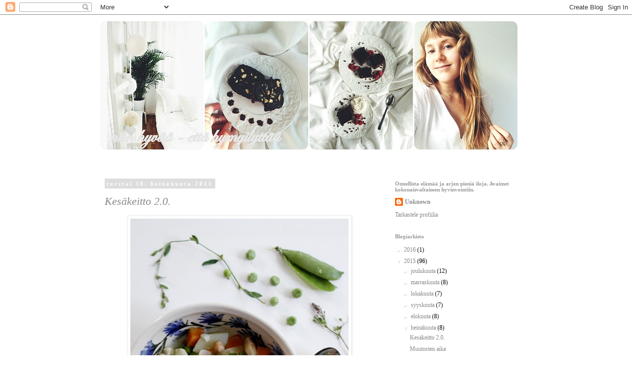

--- FILE ---
content_type: text/html; charset=UTF-8
request_url: https://niinhyvaa-ettahymyilyttaa.blogspot.com/2015/07/
body_size: 24933
content:
<!DOCTYPE html>
<html class='v2' dir='ltr' lang='fi'>
<head>
<link href='https://www.blogger.com/static/v1/widgets/335934321-css_bundle_v2.css' rel='stylesheet' type='text/css'/>
<meta content='width=1100' name='viewport'/>
<meta content='text/html; charset=UTF-8' http-equiv='Content-Type'/>
<meta content='blogger' name='generator'/>
<link href='https://niinhyvaa-ettahymyilyttaa.blogspot.com/favicon.ico' rel='icon' type='image/x-icon'/>
<link href='http://niinhyvaa-ettahymyilyttaa.blogspot.com/2015/07/' rel='canonical'/>
<link rel="alternate" type="application/atom+xml" title="NIIN HYVÄÄ - ETTÄ HYMYILYTTÄÄ - Atom" href="https://niinhyvaa-ettahymyilyttaa.blogspot.com/feeds/posts/default" />
<link rel="alternate" type="application/rss+xml" title="NIIN HYVÄÄ - ETTÄ HYMYILYTTÄÄ - RSS" href="https://niinhyvaa-ettahymyilyttaa.blogspot.com/feeds/posts/default?alt=rss" />
<link rel="service.post" type="application/atom+xml" title="NIIN HYVÄÄ - ETTÄ HYMYILYTTÄÄ - Atom" href="https://www.blogger.com/feeds/3421888613304168923/posts/default" />
<!--Can't find substitution for tag [blog.ieCssRetrofitLinks]-->
<meta content='http://niinhyvaa-ettahymyilyttaa.blogspot.com/2015/07/' property='og:url'/>
<meta content='NIIN HYVÄÄ - ETTÄ HYMYILYTTÄÄ' property='og:title'/>
<meta content='' property='og:description'/>
<title>NIIN HYVÄÄ - ETTÄ HYMYILYTTÄÄ: heinäkuuta 2015</title>
<style id='page-skin-1' type='text/css'><!--
/*
-----------------------------------------------
Blogger Template Style
Name:     Simple
Designer: Blogger
URL:      www.blogger.com
----------------------------------------------- */
/* Content
----------------------------------------------- */
body {
font: normal normal 12px 'Times New Roman', Times, FreeSerif, serif;
color: #000000;
background: #ffffff none repeat scroll top left;
padding: 0 0 0 0;
}
html body .region-inner {
min-width: 0;
max-width: 100%;
width: auto;
}
h2 {
font-size: 22px;
}
a:link {
text-decoration:none;
color: #888888;
}
a:visited {
text-decoration:none;
color: #888888;
}
a:hover {
text-decoration:underline;
color: #888888;
}
.body-fauxcolumn-outer .fauxcolumn-inner {
background: transparent none repeat scroll top left;
_background-image: none;
}
.body-fauxcolumn-outer .cap-top {
position: absolute;
z-index: 1;
height: 400px;
width: 100%;
}
.body-fauxcolumn-outer .cap-top .cap-left {
width: 100%;
background: transparent none repeat-x scroll top left;
_background-image: none;
}
.content-outer {
-moz-box-shadow: 0 0 0 rgba(0, 0, 0, .15);
-webkit-box-shadow: 0 0 0 rgba(0, 0, 0, .15);
-goog-ms-box-shadow: 0 0 0 #333333;
box-shadow: 0 0 0 rgba(0, 0, 0, .15);
margin-bottom: 1px;
}
.content-inner {
padding: 10px 40px;
}
.content-inner {
background-color: #ffffff;
}
/* Header
----------------------------------------------- */
.header-outer {
background: transparent none repeat-x scroll 0 -400px;
_background-image: none;
}
.Header h1 {
font: normal normal 40px 'Times New Roman', Times, FreeSerif, serif;
color: #000000;
text-shadow: 0 0 0 rgba(0, 0, 0, .2);
}
.Header h1 a {
color: #000000;
}
.Header .description {
font-size: 18px;
color: #000000;
}
.header-inner .Header .titlewrapper {
padding: 22px 0;
}
.header-inner .Header .descriptionwrapper {
padding: 0 0;
}
/* Tabs
----------------------------------------------- */
.tabs-inner .section:first-child {
border-top: 0 solid #dddddd;
}
.tabs-inner .section:first-child ul {
margin-top: -1px;
border-top: 1px solid #dddddd;
border-left: 1px solid #dddddd;
border-right: 1px solid #dddddd;
}
.tabs-inner .widget ul {
background: transparent none repeat-x scroll 0 -800px;
_background-image: none;
border-bottom: 1px solid #dddddd;
margin-top: 0;
margin-left: -30px;
margin-right: -30px;
}
.tabs-inner .widget li a {
display: inline-block;
padding: .6em 1em;
font: normal normal 12px 'Times New Roman', Times, FreeSerif, serif;
color: #000000;
border-left: 1px solid #ffffff;
border-right: 1px solid #dddddd;
}
.tabs-inner .widget li:first-child a {
border-left: none;
}
.tabs-inner .widget li.selected a, .tabs-inner .widget li a:hover {
color: #000000;
background-color: #eeeeee;
text-decoration: none;
}
/* Columns
----------------------------------------------- */
.main-outer {
border-top: 0 solid transparent;
}
.fauxcolumn-left-outer .fauxcolumn-inner {
border-right: 1px solid transparent;
}
.fauxcolumn-right-outer .fauxcolumn-inner {
border-left: 1px solid transparent;
}
/* Headings
----------------------------------------------- */
div.widget > h2,
div.widget h2.title {
margin: 0 0 1em 0;
font: normal bold 11px 'Times New Roman', Times, FreeSerif, serif;
color: #999999;
}
/* Widgets
----------------------------------------------- */
.widget .zippy {
color: #ffffff;
text-shadow: 2px 2px 1px rgba(0, 0, 0, .1);
}
.widget .popular-posts ul {
list-style: none;
}
/* Posts
----------------------------------------------- */
h2.date-header {
font: normal bold 11px 'Times New Roman', Times, FreeSerif, serif;
}
.date-header span {
background-color: #dddddd;
color: #ffffff;
padding: 0.4em;
letter-spacing: 3px;
margin: inherit;
}
.main-inner {
padding-top: 35px;
padding-bottom: 65px;
}
.main-inner .column-center-inner {
padding: 0 0;
}
.main-inner .column-center-inner .section {
margin: 0 1em;
}
.post {
margin: 0 0 45px 0;
}
h3.post-title, .comments h4 {
font: italic normal 22px 'Times New Roman', Times, FreeSerif, serif;
margin: .75em 0 0;
}
.post-body {
font-size: 110%;
line-height: 1.4;
position: relative;
}
.post-body img, .post-body .tr-caption-container, .Profile img, .Image img,
.BlogList .item-thumbnail img {
padding: 2px;
background: #ffffff;
border: 1px solid #eeeeee;
-moz-box-shadow: 1px 1px 5px rgba(0, 0, 0, .1);
-webkit-box-shadow: 1px 1px 5px rgba(0, 0, 0, .1);
box-shadow: 1px 1px 5px rgba(0, 0, 0, .1);
}
.post-body img, .post-body .tr-caption-container {
padding: 5px;
}
.post-body .tr-caption-container {
color: #000000;
}
.post-body .tr-caption-container img {
padding: 0;
background: transparent;
border: none;
-moz-box-shadow: 0 0 0 rgba(0, 0, 0, .1);
-webkit-box-shadow: 0 0 0 rgba(0, 0, 0, .1);
box-shadow: 0 0 0 rgba(0, 0, 0, .1);
}
.post-header {
margin: 0 0 1.5em;
line-height: 1.6;
font-size: 90%;
}
.post-footer {
margin: 20px -2px 0;
padding: 5px 10px;
color: #666666;
background-color: #eeeeee;
border-bottom: 1px solid #eeeeee;
line-height: 1.6;
font-size: 90%;
}
#comments .comment-author {
padding-top: 1.5em;
border-top: 1px solid transparent;
background-position: 0 1.5em;
}
#comments .comment-author:first-child {
padding-top: 0;
border-top: none;
}
.avatar-image-container {
margin: .2em 0 0;
}
#comments .avatar-image-container img {
border: 1px solid #eeeeee;
}
/* Comments
----------------------------------------------- */
.comments .comments-content .icon.blog-author {
background-repeat: no-repeat;
background-image: url([data-uri]);
}
.comments .comments-content .loadmore a {
border-top: 1px solid #ffffff;
border-bottom: 1px solid #ffffff;
}
.comments .comment-thread.inline-thread {
background-color: #eeeeee;
}
.comments .continue {
border-top: 2px solid #ffffff;
}
/* Accents
---------------------------------------------- */
.section-columns td.columns-cell {
border-left: 1px solid transparent;
}
.blog-pager {
background: transparent url(//www.blogblog.com/1kt/simple/paging_dot.png) repeat-x scroll top center;
}
.blog-pager-older-link, .home-link,
.blog-pager-newer-link {
background-color: #ffffff;
padding: 5px;
}
.footer-outer {
border-top: 1px dashed #bbbbbb;
}
/* Mobile
----------------------------------------------- */
body.mobile  {
background-size: auto;
}
.mobile .body-fauxcolumn-outer {
background: transparent none repeat scroll top left;
}
.mobile .body-fauxcolumn-outer .cap-top {
background-size: 100% auto;
}
.mobile .content-outer {
-webkit-box-shadow: 0 0 3px rgba(0, 0, 0, .15);
box-shadow: 0 0 3px rgba(0, 0, 0, .15);
}
.mobile .tabs-inner .widget ul {
margin-left: 0;
margin-right: 0;
}
.mobile .post {
margin: 0;
}
.mobile .main-inner .column-center-inner .section {
margin: 0;
}
.mobile .date-header span {
padding: 0.1em 10px;
margin: 0 -10px;
}
.mobile h3.post-title {
margin: 0;
}
.mobile .blog-pager {
background: transparent none no-repeat scroll top center;
}
.mobile .footer-outer {
border-top: none;
}
.mobile .main-inner, .mobile .footer-inner {
background-color: #ffffff;
}
.mobile-index-contents {
color: #000000;
}
.mobile-link-button {
background-color: #888888;
}
.mobile-link-button a:link, .mobile-link-button a:visited {
color: #ffffff;
}
.mobile .tabs-inner .section:first-child {
border-top: none;
}
.mobile .tabs-inner .PageList .widget-content {
background-color: #eeeeee;
color: #000000;
border-top: 1px solid #dddddd;
border-bottom: 1px solid #dddddd;
}
.mobile .tabs-inner .PageList .widget-content .pagelist-arrow {
border-left: 1px solid #dddddd;
}

--></style>
<style id='template-skin-1' type='text/css'><!--
body {
min-width: 960px;
}
.content-outer, .content-fauxcolumn-outer, .region-inner {
min-width: 960px;
max-width: 960px;
_width: 960px;
}
.main-inner .columns {
padding-left: 0px;
padding-right: 310px;
}
.main-inner .fauxcolumn-center-outer {
left: 0px;
right: 310px;
/* IE6 does not respect left and right together */
_width: expression(this.parentNode.offsetWidth -
parseInt("0px") -
parseInt("310px") + 'px');
}
.main-inner .fauxcolumn-left-outer {
width: 0px;
}
.main-inner .fauxcolumn-right-outer {
width: 310px;
}
.main-inner .column-left-outer {
width: 0px;
right: 100%;
margin-left: -0px;
}
.main-inner .column-right-outer {
width: 310px;
margin-right: -310px;
}
#layout {
min-width: 0;
}
#layout .content-outer {
min-width: 0;
width: 800px;
}
#layout .region-inner {
min-width: 0;
width: auto;
}
body#layout div.add_widget {
padding: 8px;
}
body#layout div.add_widget a {
margin-left: 32px;
}
--></style>
<link href='https://www.blogger.com/dyn-css/authorization.css?targetBlogID=3421888613304168923&amp;zx=8e64cbd6-9631-41b4-96d8-44514d15620e' media='none' onload='if(media!=&#39;all&#39;)media=&#39;all&#39;' rel='stylesheet'/><noscript><link href='https://www.blogger.com/dyn-css/authorization.css?targetBlogID=3421888613304168923&amp;zx=8e64cbd6-9631-41b4-96d8-44514d15620e' rel='stylesheet'/></noscript>
<meta name='google-adsense-platform-account' content='ca-host-pub-1556223355139109'/>
<meta name='google-adsense-platform-domain' content='blogspot.com'/>

</head>
<body class='loading variant-simplysimple'>
<div class='navbar section' id='navbar' name='Navigointipalkki'><div class='widget Navbar' data-version='1' id='Navbar1'><script type="text/javascript">
    function setAttributeOnload(object, attribute, val) {
      if(window.addEventListener) {
        window.addEventListener('load',
          function(){ object[attribute] = val; }, false);
      } else {
        window.attachEvent('onload', function(){ object[attribute] = val; });
      }
    }
  </script>
<div id="navbar-iframe-container"></div>
<script type="text/javascript" src="https://apis.google.com/js/platform.js"></script>
<script type="text/javascript">
      gapi.load("gapi.iframes:gapi.iframes.style.bubble", function() {
        if (gapi.iframes && gapi.iframes.getContext) {
          gapi.iframes.getContext().openChild({
              url: 'https://www.blogger.com/navbar/3421888613304168923?origin\x3dhttps://niinhyvaa-ettahymyilyttaa.blogspot.com',
              where: document.getElementById("navbar-iframe-container"),
              id: "navbar-iframe"
          });
        }
      });
    </script><script type="text/javascript">
(function() {
var script = document.createElement('script');
script.type = 'text/javascript';
script.src = '//pagead2.googlesyndication.com/pagead/js/google_top_exp.js';
var head = document.getElementsByTagName('head')[0];
if (head) {
head.appendChild(script);
}})();
</script>
</div></div>
<div class='body-fauxcolumns'>
<div class='fauxcolumn-outer body-fauxcolumn-outer'>
<div class='cap-top'>
<div class='cap-left'></div>
<div class='cap-right'></div>
</div>
<div class='fauxborder-left'>
<div class='fauxborder-right'></div>
<div class='fauxcolumn-inner'>
</div>
</div>
<div class='cap-bottom'>
<div class='cap-left'></div>
<div class='cap-right'></div>
</div>
</div>
</div>
<div class='content'>
<div class='content-fauxcolumns'>
<div class='fauxcolumn-outer content-fauxcolumn-outer'>
<div class='cap-top'>
<div class='cap-left'></div>
<div class='cap-right'></div>
</div>
<div class='fauxborder-left'>
<div class='fauxborder-right'></div>
<div class='fauxcolumn-inner'>
</div>
</div>
<div class='cap-bottom'>
<div class='cap-left'></div>
<div class='cap-right'></div>
</div>
</div>
</div>
<div class='content-outer'>
<div class='content-cap-top cap-top'>
<div class='cap-left'></div>
<div class='cap-right'></div>
</div>
<div class='fauxborder-left content-fauxborder-left'>
<div class='fauxborder-right content-fauxborder-right'></div>
<div class='content-inner'>
<header>
<div class='header-outer'>
<div class='header-cap-top cap-top'>
<div class='cap-left'></div>
<div class='cap-right'></div>
</div>
<div class='fauxborder-left header-fauxborder-left'>
<div class='fauxborder-right header-fauxborder-right'></div>
<div class='region-inner header-inner'>
<div class='header section' id='header' name='Otsikko'><div class='widget Header' data-version='1' id='Header1'>
<div id='header-inner'>
<a href='https://niinhyvaa-ettahymyilyttaa.blogspot.com/' style='display: block'>
<img alt='NIIN HYVÄÄ - ETTÄ HYMYILYTTÄÄ' height='266px; ' id='Header1_headerimg' src='https://blogger.googleusercontent.com/img/b/R29vZ2xl/AVvXsEgFa5u9XDrOK6JgFkMyHxhZdKEuPtllvCsYB6CCMDY7WVKWgQp2be7OQWASvtH7o9nZiZD-xPSzh1h9-W2x-ACv1QO_JFaKfu69g3oiTiLIYlg8EyZNDZ4UkpyfZtG35ntL9XiZPvzeVHn1/s1600-r/parasta.jpg' style='display: block' width='851px; '/>
</a>
<div class='descriptionwrapper'>
<p class='description'><span>
</span></p>
</div>
</div>
</div></div>
</div>
</div>
<div class='header-cap-bottom cap-bottom'>
<div class='cap-left'></div>
<div class='cap-right'></div>
</div>
</div>
</header>
<div class='tabs-outer'>
<div class='tabs-cap-top cap-top'>
<div class='cap-left'></div>
<div class='cap-right'></div>
</div>
<div class='fauxborder-left tabs-fauxborder-left'>
<div class='fauxborder-right tabs-fauxborder-right'></div>
<div class='region-inner tabs-inner'>
<div class='tabs no-items section' id='crosscol' name='Kaikki sarakkeet'></div>
<div class='tabs no-items section' id='crosscol-overflow' name='Cross-Column 2'></div>
</div>
</div>
<div class='tabs-cap-bottom cap-bottom'>
<div class='cap-left'></div>
<div class='cap-right'></div>
</div>
</div>
<div class='main-outer'>
<div class='main-cap-top cap-top'>
<div class='cap-left'></div>
<div class='cap-right'></div>
</div>
<div class='fauxborder-left main-fauxborder-left'>
<div class='fauxborder-right main-fauxborder-right'></div>
<div class='region-inner main-inner'>
<div class='columns fauxcolumns'>
<div class='fauxcolumn-outer fauxcolumn-center-outer'>
<div class='cap-top'>
<div class='cap-left'></div>
<div class='cap-right'></div>
</div>
<div class='fauxborder-left'>
<div class='fauxborder-right'></div>
<div class='fauxcolumn-inner'>
</div>
</div>
<div class='cap-bottom'>
<div class='cap-left'></div>
<div class='cap-right'></div>
</div>
</div>
<div class='fauxcolumn-outer fauxcolumn-left-outer'>
<div class='cap-top'>
<div class='cap-left'></div>
<div class='cap-right'></div>
</div>
<div class='fauxborder-left'>
<div class='fauxborder-right'></div>
<div class='fauxcolumn-inner'>
</div>
</div>
<div class='cap-bottom'>
<div class='cap-left'></div>
<div class='cap-right'></div>
</div>
</div>
<div class='fauxcolumn-outer fauxcolumn-right-outer'>
<div class='cap-top'>
<div class='cap-left'></div>
<div class='cap-right'></div>
</div>
<div class='fauxborder-left'>
<div class='fauxborder-right'></div>
<div class='fauxcolumn-inner'>
</div>
</div>
<div class='cap-bottom'>
<div class='cap-left'></div>
<div class='cap-right'></div>
</div>
</div>
<!-- corrects IE6 width calculation -->
<div class='columns-inner'>
<div class='column-center-outer'>
<div class='column-center-inner'>
<div class='main section' id='main' name='Ensisijainen'><div class='widget Blog' data-version='1' id='Blog1'>
<div class='blog-posts hfeed'>

          <div class="date-outer">
        
<h2 class='date-header'><span>torstai 30. heinäkuuta 2015</span></h2>

          <div class="date-posts">
        
<div class='post-outer'>
<div class='post hentry uncustomized-post-template' itemprop='blogPost' itemscope='itemscope' itemtype='http://schema.org/BlogPosting'>
<meta content='https://blogger.googleusercontent.com/img/b/R29vZ2xl/AVvXsEgSBer5xQCcwRf0HfYGXtPBiw_XgEZMMLPNbwySUSv2Tz__1fR3WlULgf_K72AM1PyVEdA5THpO13AwbFUBPU9ByW4O4yV6aBM80rp-FVDBPyAc5zy70fX9rmIiDy625gGG4sCmCVtbVOJe/s640/kes%25C3%25A4keitto.jpg' itemprop='image_url'/>
<meta content='3421888613304168923' itemprop='blogId'/>
<meta content='5183031752534536533' itemprop='postId'/>
<a name='5183031752534536533'></a>
<h3 class='post-title entry-title' itemprop='name'>
<a href='https://niinhyvaa-ettahymyilyttaa.blogspot.com/2015/07/kesakeitto-20.html'>Kesäkeitto 2.0.</a>
</h3>
<div class='post-header'>
<div class='post-header-line-1'></div>
</div>
<div class='post-body entry-content' id='post-body-5183031752534536533' itemprop='description articleBody'>
<div class="separator" style="clear: both; text-align: center;">
</div>
<div class="separator" style="clear: both; text-align: center;">
</div>
<div class="separator" style="clear: both; text-align: center;">
<a href="https://blogger.googleusercontent.com/img/b/R29vZ2xl/AVvXsEgSBer5xQCcwRf0HfYGXtPBiw_XgEZMMLPNbwySUSv2Tz__1fR3WlULgf_K72AM1PyVEdA5THpO13AwbFUBPU9ByW4O4yV6aBM80rp-FVDBPyAc5zy70fX9rmIiDy625gGG4sCmCVtbVOJe/s1600/kes%25C3%25A4keitto.jpg" imageanchor="1" style="margin-left: 1em; margin-right: 1em;"><img border="0" height="640" src="https://blogger.googleusercontent.com/img/b/R29vZ2xl/AVvXsEgSBer5xQCcwRf0HfYGXtPBiw_XgEZMMLPNbwySUSv2Tz__1fR3WlULgf_K72AM1PyVEdA5THpO13AwbFUBPU9ByW4O4yV6aBM80rp-FVDBPyAc5zy70fX9rmIiDy625gGG4sCmCVtbVOJe/s640/kes%25C3%25A4keitto.jpg" width="442" /></a></div>
<div class="separator" style="clear: both; text-align: center;">
<br /></div>
<div class="separator" style="clear: both; text-align: center;">
Sanoisinko, että kesäkeitto ei ollut koskaan kärjessä lemppariruokienlistalla.</div>
<div class="separator" style="clear: both; text-align: center;">
&nbsp;Ainakin kerran kesässä äiti valmisti perinteistä kesäkeittoa täysmaidosta ja tuoreista kesävihanneksista. Vaikka tuoreet kesävihannekset yhdistettynä kermaiseen&nbsp;</div>
<div class="separator" style="clear: both; text-align: center;">
ja ihanan täyteläiseen liemeen kuulostaa nykyään jo hyvältä yhdistelmältä,</div>
<div class="separator" style="clear: both; text-align: center;">
&nbsp;niin ennen pidin visusti huolta siitä, että olin kaukana keittiöstä kesäkeittopäivänä.</div>
<div class="separator" style="clear: both; text-align: center;">
<br /></div>
<div class="separator" style="clear: both; text-align: center;">
Ajat on kuitenkin muuttuneet, ja nykyään ehdottomasti yksi kesän lempiherkuista on kesäkeitto. Raikas ja maukas lounas, jossa loistaa kausivihannekset parhaalla mahdollisella tavalla.</div>
<div class="separator" style="clear: both; text-align: center;">
<i><br /></i></div>
<div class="separator" style="clear: both; text-align: center;">
<i>&nbsp;Aitoja makuja mahan täydeltä ja kesäfiilis taattu.&nbsp;</i></div>
<div class="separator" style="clear: both; text-align: center;">
<br /></div>
<div class="separator" style="clear: both; text-align: center;">
<a href="https://blogger.googleusercontent.com/img/b/R29vZ2xl/AVvXsEhu23ihuXiiP-UgCZXGT-L-zgUy4sEmKqd3nDPVB4SkQi12nLuv5bCJtMi6Qcwk6NcWzvekehIUg7SWuzzeWCfs8uURBaYYVfJI2NrKT7scsFMAqQ_efaoc0vHKAbZIdO3py3wynaUxrKR_/s1600/kes%25C3%25A4keitto1.jpg" imageanchor="1" style="margin-left: 1em; margin-right: 1em;"><img border="0" height="640" src="https://blogger.googleusercontent.com/img/b/R29vZ2xl/AVvXsEhu23ihuXiiP-UgCZXGT-L-zgUy4sEmKqd3nDPVB4SkQi12nLuv5bCJtMi6Qcwk6NcWzvekehIUg7SWuzzeWCfs8uURBaYYVfJI2NrKT7scsFMAqQ_efaoc0vHKAbZIdO3py3wynaUxrKR_/s640/kes%25C3%25A4keitto1.jpg" width="476" /></a></div>
<div class="separator" style="clear: both; text-align: center;">
<br /></div>
<div style="text-align: center;">
<b>Kesäkeitto 2.0.</b> <i>(noin 4:lle)</i></div>
<div style="text-align: center;">
<br /></div>
<div style="text-align: center;">
<b>4</b> porkkanaa</div>
<div style="text-align: center;">
<i>pieni </i>kukkakaali</div>
<div style="text-align: center;">
<b>3</b> kevätsipulin vartta</div>
<div style="text-align: center;">
<i>noin</i> <b>10</b> uuttaperunaa</div>
<div style="text-align: center;">
<b>*1 pkt</b>&nbsp;papumiksiä</div>
<div style="text-align: center;">
<i>noin</i> <b>4 dl</b> <i>tuoreita</i> herneitä</div>
<div style="text-align: center;">
<br /></div>
<div style="text-align: center;">
<i>loraus</i>&nbsp;vettä</div>
<div style="text-align: center;">
<b>1 tlk</b> kookosmaitoa</div>
<div style="text-align: center;">
<b>*1 &#189;</b> kasvisliemikuutiota</div>
<div style="text-align: center;">
<br /></div>
<div style="text-align: center;">
<b>päälle:</b> ruohosipulia</div>
<div style="text-align: center;">
<br /></div>
<div style="text-align: center;">
<i>*Itse käytin GoGreenin papumiksiä, jossa on esikypsytettyjä borlotti-papuja, kikherneitä ja isoja valkoisia papuja. Kasvisliemikuutioiden sijasta voit käyttää Kalaharin suolaa ja mausteita.</i></div>
<div style="text-align: center;">
<i><br /></i></div>
<div style="text-align: center;">
<i>- </i>Pese porkkanat ja uudetperunat. Pilko porkkanat, kukkakaali ja perunat lohkoiksi.&nbsp;</div>
<div style="text-align: center;">
Hienonna kevätsipuli. Lämmitä vesi ja kookosmaito kiehuvaksi, lisää kasvisliemikuutiot</div>
<div style="text-align: center;">
&nbsp;ja pilkotut ainesosat. Anna keittyä melkein kypsiksi, ja lisää sekaan pavut ja tuoreet herneet.</div>
<div style="text-align: center;">
<br /></div>
<div style="text-align: center;">
- Kun kaikki ainesosat ovat kypsiä ja pavut ja herneet lämpimiä, keitto on valmista.&nbsp;</div>
<div style="text-align: center;">
Koristele annokset hienonnetulla ruohosipulilla ja nauti - mielellään ulkona auringonpaisteessa.</div>
<div style="text-align: center;">
<br /></div>
<div style="text-align: center;">
<br /></div>
<div style="text-align: center;">
<b>Summer Soup 2.0.</b><i> (for 4)</i></div>
<div style="text-align: center;">
<br /></div>
<div style="text-align: center;">
<b>4 </b>carrots</div>
<div style="text-align: center;">
<i>small </i>cauliflower</div>
<div style="text-align: center;">
<b>3 stalks</b> of spring onion</div>
<div style="text-align: center;">
<i>about</i> <b>10</b> new potatoes</div>
<div style="text-align: center;">
<i>*</i><b>1 can</b> bean mix</div>
<div style="text-align: center;">
<i>about </i><b>4 dl</b> fresh peas</div>
<div style="text-align: center;">
<br /></div>
<div style="text-align: center;">
<i>about </i><b>1 dl </b>water</div>
<div style="text-align: center;">
<b>1 can</b> coconut milk</div>
<div style="text-align: center;">
<b>*1 &#189; </b>vegetable stock cube</div>
<div style="text-align: center;">
<br /></div>
<div style="text-align: center;">
chives</div>
<div style="text-align: center;">
<br /></div>
<div style="text-align: center;">
*<i> I used GoGreen's bean mix, which contains borlotti beans, chickpeas and large white beans. Instead of a vegetable broth cubes, you can use the Kalahari salt and spices.</i></div>
<div style="text-align: center;">
<br /></div>
<div style="text-align: center;">
- Wash the carrots and new potatoes. Chop the carrots, cauliflower and potatoes into wedges.</div>
<div style="text-align: center;">
Finely chop the spring onions. Heat the water and the coconut milk toboil, add vegetable stock</div>
<div style="text-align: center;">
&nbsp; and all of the chopped ingredients. Add beans and peas.</div>
<div style="text-align: center;">
<br /></div>
<div style="text-align: center;">
- When all the ingredients are cooked and the beans and peas are warm, the soup is ready.</div>
<div style="text-align: center;">
Decorate with chives and enjoy in the sunshine.</div>
<div style="text-align: center;">
<br /></div>
<div class="separator" style="clear: both; text-align: center;">
<a href="https://blogger.googleusercontent.com/img/b/R29vZ2xl/AVvXsEjo1JzRAAgbIY8KGSvoFmcnDrWVXRK_VNOMSoJUCjCkL3J9qbBWnuSsXD8heGbz5k_Q5A2Buy1dglOrNLOBbUDd-wLUG0KQgw2S1munlRNHM6JfAQvVNH_LpKqirIdMeGKrT3TvW3YwI-FU/s1600/kes%25C3%25A4keittolebe%25C3%25A4.jpg" imageanchor="1" style="margin-left: 1em; margin-right: 1em;"><img border="0" height="418" src="https://blogger.googleusercontent.com/img/b/R29vZ2xl/AVvXsEjo1JzRAAgbIY8KGSvoFmcnDrWVXRK_VNOMSoJUCjCkL3J9qbBWnuSsXD8heGbz5k_Q5A2Buy1dglOrNLOBbUDd-wLUG0KQgw2S1munlRNHM6JfAQvVNH_LpKqirIdMeGKrT3TvW3YwI-FU/s640/kes%25C3%25A4keittolebe%25C3%25A4.jpg" width="640" /></a></div>
<div class="separator" style="clear: both; text-align: center;">
<br /></div>
<div class="separator" style="clear: both; text-align: center;">
<i>"Summer and soup."</i></div>
<div class="separator" style="clear: both; text-align: center;">
<br /></div>
<div class="separator" style="clear: both; text-align: center;">
<b>Rakkaudella, Elli</b></div>
<div style="text-align: center;">
<br /></div>
<div style='clear: both;'></div>
</div>
<div class='post-footer'>
<div class='post-footer-line post-footer-line-1'>
<span class='post-author vcard'>
Lähettänyt
<span class='fn' itemprop='author' itemscope='itemscope' itemtype='http://schema.org/Person'>
<meta content='https://www.blogger.com/profile/00819161150292737674' itemprop='url'/>
<a class='g-profile' href='https://www.blogger.com/profile/00819161150292737674' rel='author' title='author profile'>
<span itemprop='name'>Unknown</span>
</a>
</span>
</span>
<span class='post-timestamp'>
klo
<meta content='http://niinhyvaa-ettahymyilyttaa.blogspot.com/2015/07/kesakeitto-20.html' itemprop='url'/>
<a class='timestamp-link' href='https://niinhyvaa-ettahymyilyttaa.blogspot.com/2015/07/kesakeitto-20.html' rel='bookmark' title='permanent link'><abbr class='published' itemprop='datePublished' title='2015-07-30T07:50:00-07:00'>7.50</abbr></a>
</span>
<span class='post-comment-link'>
<a class='comment-link' href='https://niinhyvaa-ettahymyilyttaa.blogspot.com/2015/07/kesakeitto-20.html#comment-form' onclick=''>
Ei kommentteja:
  </a>
</span>
<span class='post-icons'>
<span class='item-control blog-admin pid-1320283825'>
<a href='https://www.blogger.com/post-edit.g?blogID=3421888613304168923&postID=5183031752534536533&from=pencil' title='Muokkaa tekstiä'>
<img alt='' class='icon-action' height='18' src='https://resources.blogblog.com/img/icon18_edit_allbkg.gif' width='18'/>
</a>
</span>
</span>
<div class='post-share-buttons goog-inline-block'>
<a class='goog-inline-block share-button sb-email' href='https://www.blogger.com/share-post.g?blogID=3421888613304168923&postID=5183031752534536533&target=email' target='_blank' title='Kohteen lähettäminen sähköpostitse'><span class='share-button-link-text'>Kohteen lähettäminen sähköpostitse</span></a><a class='goog-inline-block share-button sb-blog' href='https://www.blogger.com/share-post.g?blogID=3421888613304168923&postID=5183031752534536533&target=blog' onclick='window.open(this.href, "_blank", "height=270,width=475"); return false;' target='_blank' title='Bloggaa tästä!'><span class='share-button-link-text'>Bloggaa tästä!</span></a><a class='goog-inline-block share-button sb-twitter' href='https://www.blogger.com/share-post.g?blogID=3421888613304168923&postID=5183031752534536533&target=twitter' target='_blank' title='Jaa X:ssä'><span class='share-button-link-text'>Jaa X:ssä</span></a><a class='goog-inline-block share-button sb-facebook' href='https://www.blogger.com/share-post.g?blogID=3421888613304168923&postID=5183031752534536533&target=facebook' onclick='window.open(this.href, "_blank", "height=430,width=640"); return false;' target='_blank' title='Jaa Facebookiin'><span class='share-button-link-text'>Jaa Facebookiin</span></a><a class='goog-inline-block share-button sb-pinterest' href='https://www.blogger.com/share-post.g?blogID=3421888613304168923&postID=5183031752534536533&target=pinterest' target='_blank' title='Jaa Pinterestiin'><span class='share-button-link-text'>Jaa Pinterestiin</span></a>
</div>
</div>
<div class='post-footer-line post-footer-line-2'>
<span class='post-labels'>
Tunnisteet:
<a href='https://niinhyvaa-ettahymyilyttaa.blogspot.com/search/label/arki' rel='tag'>arki</a>,
<a href='https://niinhyvaa-ettahymyilyttaa.blogspot.com/search/label/helppo' rel='tag'>helppo</a>,
<a href='https://niinhyvaa-ettahymyilyttaa.blogspot.com/search/label/keitto' rel='tag'>keitto</a>,
<a href='https://niinhyvaa-ettahymyilyttaa.blogspot.com/search/label/kes%C3%A4' rel='tag'>kesä</a>
</span>
</div>
<div class='post-footer-line post-footer-line-3'>
<span class='post-location'>
</span>
</div>
</div>
</div>
</div>

          </div></div>
        

          <div class="date-outer">
        
<h2 class='date-header'><span>sunnuntai 19. heinäkuuta 2015</span></h2>

          <div class="date-posts">
        
<div class='post-outer'>
<div class='post hentry uncustomized-post-template' itemprop='blogPost' itemscope='itemscope' itemtype='http://schema.org/BlogPosting'>
<meta content='https://blogger.googleusercontent.com/img/b/R29vZ2xl/AVvXsEg31Q_NQO_j1_XdYl0TyH06PAfhyphenhyphenpxL13fkf0oknEa9nZwPrGqLITR_klNiuxm1on8iYx0RJmyiKaViCIg4mia8Z9C3hETitZRnaXRVNMb4tiHDyFfVCVfXKQQ2qrquh1rP6y8PHekOFWQD/s400/muutos.jpg' itemprop='image_url'/>
<meta content='3421888613304168923' itemprop='blogId'/>
<meta content='4103388511864207707' itemprop='postId'/>
<a name='4103388511864207707'></a>
<h3 class='post-title entry-title' itemprop='name'>
<a href='https://niinhyvaa-ettahymyilyttaa.blogspot.com/2015/07/muutosten-aika.html'>Muutosten aika</a>
</h3>
<div class='post-header'>
<div class='post-header-line-1'></div>
</div>
<div class='post-body entry-content' id='post-body-4103388511864207707' itemprop='description articleBody'>
<div class="separator" style="clear: both; text-align: center;">
<a href="https://blogger.googleusercontent.com/img/b/R29vZ2xl/AVvXsEg31Q_NQO_j1_XdYl0TyH06PAfhyphenhyphenpxL13fkf0oknEa9nZwPrGqLITR_klNiuxm1on8iYx0RJmyiKaViCIg4mia8Z9C3hETitZRnaXRVNMb4tiHDyFfVCVfXKQQ2qrquh1rP6y8PHekOFWQD/s1600/muutos.jpg" imageanchor="1" style="margin-left: 1em; margin-right: 1em;"><img border="0" height="350" src="https://blogger.googleusercontent.com/img/b/R29vZ2xl/AVvXsEg31Q_NQO_j1_XdYl0TyH06PAfhyphenhyphenpxL13fkf0oknEa9nZwPrGqLITR_klNiuxm1on8iYx0RJmyiKaViCIg4mia8Z9C3hETitZRnaXRVNMb4tiHDyFfVCVfXKQQ2qrquh1rP6y8PHekOFWQD/s400/muutos.jpg" width="400" /></a></div>
<div class="separator" style="clear: both; text-align: center;">
<br /></div>
<div class="separator" style="clear: both; text-align: center;">
Kolmen päivän paikanvaihdos tuli tarpeeseen. Kolmen päivän aikana otin aikaa</div>
<div class="separator" style="clear: both; text-align: center;">
&nbsp;omien ajatusteni setvimiseen ehkä enemmän kuin yhteensä koko viime kuukauden aikana.</div>
<div class="separator" style="clear: both; text-align: center;">
<br /></div>
<div class="separator" style="clear: both; text-align: center;">
Välillä tulee hypättyä liian nopeasti ajoittain hektisen arjen mukaan niin,</div>
<div class="separator" style="clear: both; text-align: center;">
&nbsp;etten 'ehdi' miettiä omia motiiveja päivittäisille päätöksille ja toiminnoille.&nbsp;</div>
<div class="separator" style="clear: both; text-align: center;">
Tyydyn ikään kuin sen hetkiseen arkeen ja oletan, että se on parasta, mitä on tarjottavilla.</div>
<div class="separator" style="clear: both; text-align: center;">
<br /></div>
<div class="separator" style="clear: both; text-align: center;">
Totuushan on se, että jokaisella meistä on potentiaalia juuri siihen hommaan, jota tekee koko sydämestä täydestä rakkaudesta. Mikäli arjessasi on asioita, jotka eivät kutittele ilosta</div>
<div class="separator" style="clear: both; text-align: center;">
&nbsp;ja pienen pienestä jännityksestä vatsan pohjasta vaan pikemminkin saa stressaamaan turhasta</div>
<div class="separator" style="clear: both; text-align: center;">
&nbsp;ja vie enemmänkin energiaa kuin tuo sitä, karsi ne.&nbsp;</div>
<div class="separator" style="clear: both; text-align: center;">
<br /></div>
<div class="separator" style="clear: both; text-align: center;">
Rohkeasti, karsi ne. Mitä voit menettää? <b>Et mitään.</b> Mitä voit saada? <b>Kaiken.&nbsp;</b></div>
<div class="separator" style="clear: both; text-align: center;">
<br /></div>
<div class="separator" style="clear: both; text-align: center;">
Rakastan ajatusta siitä, että <b>kaikki on mahdollista</b>, ja olen täysin sitä mieltä,&nbsp;</div>
<div class="separator" style="clear: both; text-align: center;">
että kaikki todella on mahdollista. Koska mikäli rakastat jotain asiaa äärettömän paljon,&nbsp;</div>
<div class="separator" style="clear: both; text-align: center;">
osaat tehdä myös oikeat asiat tietyn päämäärän saavuttamiseksi.&nbsp;</div>
<div class="separator" style="clear: both; text-align: center;">
Tai vaikka päämäärää ei olisikaan, osaat tehdä matkasta nauttimisen arvoisen.</div>
<div class="separator" style="clear: both; text-align: center;">
<br /></div>
<div class="separator" style="clear: both; text-align: center;">
Älä koskaan tyydy vähempään, mitä ansaitset. Uskalla mennä ja tehdä unelmistasi totta,</div>
<div class="separator" style="clear: both; text-align: center;">
<br /></div>
<div class="separator" style="clear: both; text-align: center;">
&nbsp; <i>'cause you're worth it.</i></div>
<div class="separator" style="clear: both; text-align: center;">
<br /></div>
<div class="separator" style="clear: both; text-align: center;">
<a href="https://blogger.googleusercontent.com/img/b/R29vZ2xl/AVvXsEh1hX4NL7D35Wm1XrNwtxsHm9se7LEIzApWHFR4OYGxnSRw83_U2kGdLUMnPkwNS2maHsdh8Xt2LY7rK0kZOjiNPRmNafPCTR8cbp4bhh4_5s6F8pGN0gOp7_uspXhv0MHZQYQgNc9FObC9/s1600/paituli.jpg" imageanchor="1" style="margin-left: 1em; margin-right: 1em;"><img border="0" height="400" src="https://blogger.googleusercontent.com/img/b/R29vZ2xl/AVvXsEh1hX4NL7D35Wm1XrNwtxsHm9se7LEIzApWHFR4OYGxnSRw83_U2kGdLUMnPkwNS2maHsdh8Xt2LY7rK0kZOjiNPRmNafPCTR8cbp4bhh4_5s6F8pGN0gOp7_uspXhv0MHZQYQgNc9FObC9/s400/paituli.jpg" width="225" /></a><a href="https://blogger.googleusercontent.com/img/b/R29vZ2xl/AVvXsEjwD6Rh7hpcmDV901BaYndi_hgWqPZANQsZqydfMozuLgfAsfElvbmFw_h1Xaw2932vLH3TVg7FVPrdLTbUD8xu_U9OOsler_lUTvHIgro0Uif689fVsNxIGESEQEc5WPgJ9rP2EO1TnOpm/s1600/housulit.jpg" imageanchor="1" style="margin-left: 1em; margin-right: 1em;"><img border="0" height="400" src="https://blogger.googleusercontent.com/img/b/R29vZ2xl/AVvXsEjwD6Rh7hpcmDV901BaYndi_hgWqPZANQsZqydfMozuLgfAsfElvbmFw_h1Xaw2932vLH3TVg7FVPrdLTbUD8xu_U9OOsler_lUTvHIgro0Uif689fVsNxIGESEQEc5WPgJ9rP2EO1TnOpm/s400/housulit.jpg" width="225" /></a></div>
<div class="separator" style="clear: both; text-align: center;">
<br /></div>
<div class="separator" style="clear: both; text-align: center;">
<i>"Sometimes, you need to step outside, get some air,&nbsp;</i></div>
<div class="separator" style="clear: both; text-align: center;">
<i>and remind yourself of who you are and who you want to be."</i></div>
<div class="separator" style="clear: both; text-align: center;">
<i><br /></i></div>
<div class="separator" style="clear: both; text-align: center;">
<i>"Don't let anyone ever make you feel like you don't deserve what you want. Go for it."</i></div>
<div class="separator" style="clear: both; text-align: center;">
<br /></div>
<div class="separator" style="clear: both; text-align: center;">
<b><i>Rakkaudella, Elli</i></b></div>
<div class="separator" style="clear: both; text-align: center;">
<br /></div>
<div class="separator" style="clear: both; text-align: center;">
<br /></div>
<br />
<br />
<div style='clear: both;'></div>
</div>
<div class='post-footer'>
<div class='post-footer-line post-footer-line-1'>
<span class='post-author vcard'>
Lähettänyt
<span class='fn' itemprop='author' itemscope='itemscope' itemtype='http://schema.org/Person'>
<meta content='https://www.blogger.com/profile/00819161150292737674' itemprop='url'/>
<a class='g-profile' href='https://www.blogger.com/profile/00819161150292737674' rel='author' title='author profile'>
<span itemprop='name'>Unknown</span>
</a>
</span>
</span>
<span class='post-timestamp'>
klo
<meta content='http://niinhyvaa-ettahymyilyttaa.blogspot.com/2015/07/muutosten-aika.html' itemprop='url'/>
<a class='timestamp-link' href='https://niinhyvaa-ettahymyilyttaa.blogspot.com/2015/07/muutosten-aika.html' rel='bookmark' title='permanent link'><abbr class='published' itemprop='datePublished' title='2015-07-19T10:52:00-07:00'>10.52</abbr></a>
</span>
<span class='post-comment-link'>
<a class='comment-link' href='https://niinhyvaa-ettahymyilyttaa.blogspot.com/2015/07/muutosten-aika.html#comment-form' onclick=''>
Ei kommentteja:
  </a>
</span>
<span class='post-icons'>
<span class='item-control blog-admin pid-1320283825'>
<a href='https://www.blogger.com/post-edit.g?blogID=3421888613304168923&postID=4103388511864207707&from=pencil' title='Muokkaa tekstiä'>
<img alt='' class='icon-action' height='18' src='https://resources.blogblog.com/img/icon18_edit_allbkg.gif' width='18'/>
</a>
</span>
</span>
<div class='post-share-buttons goog-inline-block'>
<a class='goog-inline-block share-button sb-email' href='https://www.blogger.com/share-post.g?blogID=3421888613304168923&postID=4103388511864207707&target=email' target='_blank' title='Kohteen lähettäminen sähköpostitse'><span class='share-button-link-text'>Kohteen lähettäminen sähköpostitse</span></a><a class='goog-inline-block share-button sb-blog' href='https://www.blogger.com/share-post.g?blogID=3421888613304168923&postID=4103388511864207707&target=blog' onclick='window.open(this.href, "_blank", "height=270,width=475"); return false;' target='_blank' title='Bloggaa tästä!'><span class='share-button-link-text'>Bloggaa tästä!</span></a><a class='goog-inline-block share-button sb-twitter' href='https://www.blogger.com/share-post.g?blogID=3421888613304168923&postID=4103388511864207707&target=twitter' target='_blank' title='Jaa X:ssä'><span class='share-button-link-text'>Jaa X:ssä</span></a><a class='goog-inline-block share-button sb-facebook' href='https://www.blogger.com/share-post.g?blogID=3421888613304168923&postID=4103388511864207707&target=facebook' onclick='window.open(this.href, "_blank", "height=430,width=640"); return false;' target='_blank' title='Jaa Facebookiin'><span class='share-button-link-text'>Jaa Facebookiin</span></a><a class='goog-inline-block share-button sb-pinterest' href='https://www.blogger.com/share-post.g?blogID=3421888613304168923&postID=4103388511864207707&target=pinterest' target='_blank' title='Jaa Pinterestiin'><span class='share-button-link-text'>Jaa Pinterestiin</span></a>
</div>
</div>
<div class='post-footer-line post-footer-line-2'>
<span class='post-labels'>
Tunnisteet:
<a href='https://niinhyvaa-ettahymyilyttaa.blogspot.com/search/label/ajatus' rel='tag'>ajatus</a>,
<a href='https://niinhyvaa-ettahymyilyttaa.blogspot.com/search/label/hyvinvointi' rel='tag'>hyvinvointi</a>,
<a href='https://niinhyvaa-ettahymyilyttaa.blogspot.com/search/label/onnellisuus' rel='tag'>onnellisuus</a>
</span>
</div>
<div class='post-footer-line post-footer-line-3'>
<span class='post-location'>
</span>
</div>
</div>
</div>
</div>

          </div></div>
        

          <div class="date-outer">
        
<h2 class='date-header'><span>lauantai 18. heinäkuuta 2015</span></h2>

          <div class="date-posts">
        
<div class='post-outer'>
<div class='post hentry uncustomized-post-template' itemprop='blogPost' itemscope='itemscope' itemtype='http://schema.org/BlogPosting'>
<meta content='https://blogger.googleusercontent.com/img/b/R29vZ2xl/AVvXsEgKlqQAPGv6pU9Eugk5dPmrafxSbhNtceEokiQySd3oO2grrwZ_wNIflmnNqIRb0qkLFznUYHcGuUvbh3KW89ouVzltJexDZKkCWEPZgj_3s6feaG1-2uevpi_I9a0GuWaxUl0-ijqgwrE3/s640/smoothieparas.jpg' itemprop='image_url'/>
<meta content='3421888613304168923' itemprop='blogId'/>
<meta content='6378470858428996953' itemprop='postId'/>
<a name='6378470858428996953'></a>
<h3 class='post-title entry-title' itemprop='name'>
<a href='https://niinhyvaa-ettahymyilyttaa.blogspot.com/2015/07/pb-chocolate-heaven.html'>PB & CHOCOLATE - heaven</a>
</h3>
<div class='post-header'>
<div class='post-header-line-1'></div>
</div>
<div class='post-body entry-content' id='post-body-6378470858428996953' itemprop='description articleBody'>
<div style="text-align: center;">
En vain pääse yli enkä ympäri siitä, kuinka taivaalliselta <b>MPV ja suklaa</b> maistuvat yhdessä.&nbsp;</div>
<div style="text-align: center;">
Vielä kun tähän kahden kingikomboon lisää banaanin ja taatelin makeuden niin ai että.&nbsp;</div>
<div style="text-align: center;">
<br /></div>
<div style="text-align: center;">
Viimepäivinä olen herkutellut ravinnerikkaalla ja makealle personkin makuun&nbsp;</div>
<div style="text-align: center;">
sopivalla suklaisella ja täyteläisellä aamu-, väli-, iltapala tai ihan vaan herkuttelukulholla,</div>
<div style="text-align: center;">
joka on tällä kertaa ladattu vielä laadukkaalla proteiininlähteellä, nimittäin riisiproteiinilla.&nbsp;</div>
<div style="text-align: center;">
Mukana superia kulhoon tuovat lisäksi MCT, maca, toco ja raakakaakaojauhe.&nbsp;</div>
<div style="text-align: center;">
<br /></div>
<div style="text-align: center;">
Tärkeintä tässäkään smoothiekulhossa ei ole superjuttujen määrä,</div>
<div style="text-align: center;">
&nbsp;vaan maku, joka on for real, <i>superrrrr herkullinen.&nbsp;</i></div>
<div style="text-align: center;">
<br /></div>
<div class="separator" style="clear: both; text-align: center;">
<a href="https://blogger.googleusercontent.com/img/b/R29vZ2xl/AVvXsEgKlqQAPGv6pU9Eugk5dPmrafxSbhNtceEokiQySd3oO2grrwZ_wNIflmnNqIRb0qkLFznUYHcGuUvbh3KW89ouVzltJexDZKkCWEPZgj_3s6feaG1-2uevpi_I9a0GuWaxUl0-ijqgwrE3/s1600/smoothieparas.jpg" imageanchor="1" style="margin-left: 1em; margin-right: 1em;"><img border="0" height="640" src="https://blogger.googleusercontent.com/img/b/R29vZ2xl/AVvXsEgKlqQAPGv6pU9Eugk5dPmrafxSbhNtceEokiQySd3oO2grrwZ_wNIflmnNqIRb0qkLFznUYHcGuUvbh3KW89ouVzltJexDZKkCWEPZgj_3s6feaG1-2uevpi_I9a0GuWaxUl0-ijqgwrE3/s640/smoothieparas.jpg" width="412" /></a></div>
<div style="text-align: center;">
<br /></div>
<div style="text-align: center;">
<b>MPV-CHOCO Dream Bowl </b><i>(1-2:lle)</i></div>
<div style="text-align: center;">
<br /></div>
<div style="text-align: center;">
<b>2</b><i> kypsää pilkullista </i>banaania</div>
<div style="text-align: center;">
<b>2</b> tuoretaatelia <i>kivet poistettuna</i></div>
<div style="text-align: center;">
<b>*2 rkl</b>&nbsp;<i>maustamatonta</i>&nbsp;riisiproteiinia</div>
<div style="text-align: center;">
<b>*2rkl </b><i>Puhdistamon</i> suklaasmoothie-pakkausta</div>
<div style="text-align: center;">
<b>pienen pieni</b><i>&nbsp;ripaus Kalaharin suolaa</i></div>
<div style="text-align: center;">
<br /></div>
<div style="text-align: center;">
<b>pari lorausta </b><i>sokeroimatonta </i>mantelimaitoa</div>
<div style="text-align: center;">
<b>1</b> <b>kukkurallinen rkl </b><i>sokeroimatonta </i>maapähkinävoita</div>
<div style="text-align: center;">
<br /></div>
<div style="text-align: center;">
<i>*Voit halutessasi käyttää myös esimerkiksi vaniljalla maustettua riisiproteiinijauhetta.&nbsp;</i></div>
<div style="text-align: center;">
<i>Mikäli kaapista ei löydy suklaasmoothie -pakkausta, voit korvata sen laittamalla&nbsp;</i></div>
<div style="text-align: center;">
<i>2 rkl raakakaakaojauhetta ja 1 tl macaa - testattu ja toimii!</i></div>
<div style="text-align: center;">
<br /></div>
<div style="text-align: center;">
- Blendaa kaikki ainesosat yhteen silkkikseksi suklaiseksi smoothieksi,</div>
<div style="text-align: center;">
&nbsp;kaada kulhoon ja koristele esimerkiksi banaanilla, kaakaonibseillä ja pähkinöillä.</div>
<div style="text-align: center;">
<br /></div>
<div class="separator" style="clear: both; text-align: center;">
<a href="https://blogger.googleusercontent.com/img/b/R29vZ2xl/AVvXsEjUIhJtwxx_EFW01McPSgyNaMAJ09dTNHbCPADU-8Q8l4bFBvpxw69PLQZcXJV8p4jssg34iVShoTu3-W9e6rIv-LTdpEW3vKRtrJ9eoGz4-7a8lqsATDUB6GqEDgZKR9ZFzMOkqaSUEKq3/s1600/smoothiel%25C3%25A4hi.jpg" imageanchor="1" style="margin-left: 1em; margin-right: 1em;"><img border="0" height="640" src="https://blogger.googleusercontent.com/img/b/R29vZ2xl/AVvXsEjUIhJtwxx_EFW01McPSgyNaMAJ09dTNHbCPADU-8Q8l4bFBvpxw69PLQZcXJV8p4jssg34iVShoTu3-W9e6rIv-LTdpEW3vKRtrJ9eoGz4-7a8lqsATDUB6GqEDgZKR9ZFzMOkqaSUEKq3/s640/smoothiel%25C3%25A4hi.jpg" width="388" /></a></div>
<div style="text-align: center;">
<br /></div>
<div style="text-align: center;">
<b>PB-CHOCO Dream Bowl </b><i>(for 1 or 2)</i></div>
<div style="text-align: center;">
<i><br /></i></div>
<div style="text-align: center;">
<b>2</b> dates</div>
<div style="text-align: center;">
<b>2 </b><i>spotted ripe </i>bananas</div>
<div style="text-align: center;">
<b>2 tbsp</b> raw cacao powder</div>
<div style="text-align: center;">
<b>1 tsp </b>maca powder</div>
<div style="text-align: center;">
<b>*2 tbsp</b> <i>unflavoured </i>rice protein</div>
<div style="text-align: center;">
<b>a little pinch of </b>Himalayan salt</div>
<div style="text-align: center;">
<br /></div>
<div style="text-align: center;">
<i>about</i><b><i> </i>1 dl </b><i>unsweetened</i> almond milk</div>
<div style="text-align: center;">
<b>1 big spoonful</b> <b>of</b> &nbsp;<i>unsweetened</i> PB</div>
<div style="text-align: center;">
<br /></div>
<div style="text-align: center;">
<i>*You can also use vanilla flavoured rice protein powder, for example.</i></div>
<div style="text-align: center;">
<i><br /></i></div>
<div style="text-align: center;">
- Blend to a silky chocolatey smoothie,&nbsp;pour to a bowl&nbsp;</div>
<div style="text-align: center;">
and decorate&nbsp;with banana slices, cacao nibs and nuts.</div>
<div style="text-align: center;">
<br /></div>
<div class="separator" style="clear: both; text-align: center;">
<a href="https://blogger.googleusercontent.com/img/b/R29vZ2xl/AVvXsEhNl0j0b16uNQVK6qHEMyXEtcT2TGm6u28At5GsUBC3QIMjX3JvymYXfUY9nkgsPD771ze2yHmKyAQx39CzW2Jkttwf3_UBb-b6J-ZMnpBpWaNWAmzatW48kZcalO-ROLHeu7WBmUQ-n62Z/s1600/smoothieleve%25C3%25A4.jpg" imageanchor="1" style="margin-left: 1em; margin-right: 1em;"><img border="0" height="380" src="https://blogger.googleusercontent.com/img/b/R29vZ2xl/AVvXsEhNl0j0b16uNQVK6qHEMyXEtcT2TGm6u28At5GsUBC3QIMjX3JvymYXfUY9nkgsPD771ze2yHmKyAQx39CzW2Jkttwf3_UBb-b6J-ZMnpBpWaNWAmzatW48kZcalO-ROLHeu7WBmUQ-n62Z/s640/smoothieleve%25C3%25A4.jpg" width="640" /></a></div>
<div style="text-align: center;">
<br /></div>
<div style="text-align: center;">
<i>"I don't know who invented PB, but all people owe him/her a lot."&nbsp;</i></div>
<div style="text-align: center;">
<i><br /></i></div>
<div style="text-align: center;">
<b>Rakkaudella, Elli</b></div>
<div style="text-align: center;">
<i><br /></i></div>
<div style="text-align: center;">
<i><br /></i></div>
<div style='clear: both;'></div>
</div>
<div class='post-footer'>
<div class='post-footer-line post-footer-line-1'>
<span class='post-author vcard'>
Lähettänyt
<span class='fn' itemprop='author' itemscope='itemscope' itemtype='http://schema.org/Person'>
<meta content='https://www.blogger.com/profile/00819161150292737674' itemprop='url'/>
<a class='g-profile' href='https://www.blogger.com/profile/00819161150292737674' rel='author' title='author profile'>
<span itemprop='name'>Unknown</span>
</a>
</span>
</span>
<span class='post-timestamp'>
klo
<meta content='http://niinhyvaa-ettahymyilyttaa.blogspot.com/2015/07/pb-chocolate-heaven.html' itemprop='url'/>
<a class='timestamp-link' href='https://niinhyvaa-ettahymyilyttaa.blogspot.com/2015/07/pb-chocolate-heaven.html' rel='bookmark' title='permanent link'><abbr class='published' itemprop='datePublished' title='2015-07-18T21:13:00-07:00'>21.13</abbr></a>
</span>
<span class='post-comment-link'>
<a class='comment-link' href='https://niinhyvaa-ettahymyilyttaa.blogspot.com/2015/07/pb-chocolate-heaven.html#comment-form' onclick=''>
2 kommenttia:
  </a>
</span>
<span class='post-icons'>
<span class='item-control blog-admin pid-1320283825'>
<a href='https://www.blogger.com/post-edit.g?blogID=3421888613304168923&postID=6378470858428996953&from=pencil' title='Muokkaa tekstiä'>
<img alt='' class='icon-action' height='18' src='https://resources.blogblog.com/img/icon18_edit_allbkg.gif' width='18'/>
</a>
</span>
</span>
<div class='post-share-buttons goog-inline-block'>
<a class='goog-inline-block share-button sb-email' href='https://www.blogger.com/share-post.g?blogID=3421888613304168923&postID=6378470858428996953&target=email' target='_blank' title='Kohteen lähettäminen sähköpostitse'><span class='share-button-link-text'>Kohteen lähettäminen sähköpostitse</span></a><a class='goog-inline-block share-button sb-blog' href='https://www.blogger.com/share-post.g?blogID=3421888613304168923&postID=6378470858428996953&target=blog' onclick='window.open(this.href, "_blank", "height=270,width=475"); return false;' target='_blank' title='Bloggaa tästä!'><span class='share-button-link-text'>Bloggaa tästä!</span></a><a class='goog-inline-block share-button sb-twitter' href='https://www.blogger.com/share-post.g?blogID=3421888613304168923&postID=6378470858428996953&target=twitter' target='_blank' title='Jaa X:ssä'><span class='share-button-link-text'>Jaa X:ssä</span></a><a class='goog-inline-block share-button sb-facebook' href='https://www.blogger.com/share-post.g?blogID=3421888613304168923&postID=6378470858428996953&target=facebook' onclick='window.open(this.href, "_blank", "height=430,width=640"); return false;' target='_blank' title='Jaa Facebookiin'><span class='share-button-link-text'>Jaa Facebookiin</span></a><a class='goog-inline-block share-button sb-pinterest' href='https://www.blogger.com/share-post.g?blogID=3421888613304168923&postID=6378470858428996953&target=pinterest' target='_blank' title='Jaa Pinterestiin'><span class='share-button-link-text'>Jaa Pinterestiin</span></a>
</div>
</div>
<div class='post-footer-line post-footer-line-2'>
<span class='post-labels'>
Tunnisteet:
<a href='https://niinhyvaa-ettahymyilyttaa.blogspot.com/search/label/helppo' rel='tag'>helppo</a>,
<a href='https://niinhyvaa-ettahymyilyttaa.blogspot.com/search/label/proteiini' rel='tag'>proteiini</a>,
<a href='https://niinhyvaa-ettahymyilyttaa.blogspot.com/search/label/raakaherkku' rel='tag'>raakaherkku</a>,
<a href='https://niinhyvaa-ettahymyilyttaa.blogspot.com/search/label/smoothie' rel='tag'>smoothie</a>
</span>
</div>
<div class='post-footer-line post-footer-line-3'>
<span class='post-location'>
</span>
</div>
</div>
</div>
</div>

          </div></div>
        

          <div class="date-outer">
        
<h2 class='date-header'><span>perjantai 17. heinäkuuta 2015</span></h2>

          <div class="date-posts">
        
<div class='post-outer'>
<div class='post hentry uncustomized-post-template' itemprop='blogPost' itemscope='itemscope' itemtype='http://schema.org/BlogPosting'>
<meta content='https://blogger.googleusercontent.com/img/b/R29vZ2xl/AVvXsEh6DCtLy-lgU6Nt9bfcu02fSQeL0YUbFxXBCEbw191Tjn9vUBajMral8R9noiIOmdarob2jRKF-oLM9VjL52x-9kYfLI5-6Pf1T1NWLC1uUb7lHL55kWdTQtDvcXc7OjnaxCKFsF5StTmuf/s640/raparperiayl%25C3%25A4.jpg' itemprop='image_url'/>
<meta content='3421888613304168923' itemprop='blogId'/>
<meta content='4433057676132555313' itemprop='postId'/>
<a name='4433057676132555313'></a>
<h3 class='post-title entry-title' itemprop='name'>
<a href='https://niinhyvaa-ettahymyilyttaa.blogspot.com/2015/07/rapaperimuru-vaniljainen.html'>Rapaperimuru & vaniljainen kookoskermavaahto</a>
</h3>
<div class='post-header'>
<div class='post-header-line-1'></div>
</div>
<div class='post-body entry-content' id='post-body-4433057676132555313' itemprop='description articleBody'>
<div class="separator" style="clear: both; text-align: center;">
</div>
<br />
<div class="separator" style="clear: both; text-align: center;">
</div>
<div class="separator" style="clear: both; text-align: center;">
<a href="https://blogger.googleusercontent.com/img/b/R29vZ2xl/AVvXsEh6DCtLy-lgU6Nt9bfcu02fSQeL0YUbFxXBCEbw191Tjn9vUBajMral8R9noiIOmdarob2jRKF-oLM9VjL52x-9kYfLI5-6Pf1T1NWLC1uUb7lHL55kWdTQtDvcXc7OjnaxCKFsF5StTmuf/s1600/raparperiayl%25C3%25A4.jpg" imageanchor="1" style="margin-left: 1em; margin-right: 1em;"><img border="0" height="640" src="https://blogger.googleusercontent.com/img/b/R29vZ2xl/AVvXsEh6DCtLy-lgU6Nt9bfcu02fSQeL0YUbFxXBCEbw191Tjn9vUBajMral8R9noiIOmdarob2jRKF-oLM9VjL52x-9kYfLI5-6Pf1T1NWLC1uUb7lHL55kWdTQtDvcXc7OjnaxCKFsF5StTmuf/s640/raparperiayl%25C3%25A4.jpg" width="360" /></a></div>
<div class="separator" style="clear: both; text-align: center;">
<br /></div>
<div class="separator" style="clear: both; text-align: center;">
Olen sitä mieltä, että raparperi jossain muodossa kuuluu kesään.</div>
<div class="separator" style="clear: both; text-align: center;">
Raparperia sattuu saamaan kätevästi aina jostain käsiinsä, joko sukulaisilta,</div>
<div class="separator" style="clear: both; text-align: center;">
&nbsp;tai niinkuin omassa tapauksessani, omalta pikkuriikkiseltä pihapläntiltämme.&nbsp;</div>
<div class="separator" style="clear: both; text-align: center;">
<br /></div>
<div class="separator" style="clear: both; text-align: center;">
Nopeaan raparperiherkutteluun hauduttelen raparperia yleensä vaahterasiirapin kanssa miedolla lämmöllä reilun vartin. Toinen herkku, jota raparperista yleensä valmistan, mikäli vaan maltan odottaa hitusen kauemmin, on raparperimurupaistos. Tällä kertaa valmistin herkkupaistoksen syksyisen&nbsp;<a href="http://niinhyvaa-ettahymyilyttaa.blogspot.fi/2014/09/muru-ja-omena.html">omenamurupaistoksen</a>&nbsp;metodein, mutta raparperin ansioista murupaistos ei maistu syksyiseltä lohtuherkulta, vaan raikkaan kesäisen puutarhajuhlien herkkujälkkäriltä.</div>
<div class="separator" style="clear: both; text-align: center;">
<br /></div>
<a href="https://blogger.googleusercontent.com/img/b/R29vZ2xl/AVvXsEjAmxHdmqo0rwQ9tn6e8cL5wboI0BMWoNOxxVnKwK0xNO2kNBzw8qyEenayzDYlY966WJT2Eg8rEjeBhV0eDDlSMz7A4nP5pModfQrvtSEm2iI0ShQfZi5oM1IN1oQ4xktBfjD_iF9Wg8lR/s1600/raparperivalkonen.jpg" imageanchor="1" style="margin-left: 1em; margin-right: 1em;"><img border="0" height="400" src="https://blogger.googleusercontent.com/img/b/R29vZ2xl/AVvXsEjAmxHdmqo0rwQ9tn6e8cL5wboI0BMWoNOxxVnKwK0xNO2kNBzw8qyEenayzDYlY966WJT2Eg8rEjeBhV0eDDlSMz7A4nP5pModfQrvtSEm2iI0ShQfZi5oM1IN1oQ4xktBfjD_iF9Wg8lR/s400/raparperivalkonen.jpg" width="225" /></a><a href="https://blogger.googleusercontent.com/img/b/R29vZ2xl/AVvXsEiDXCl81X8LQJxpNC4DkZ3JCRi5xxbGeir0STQ1MGdGYMK93u_MP_rVTu8jOETlTFwSZaepjX1NFPzIWZcXlvIt5zhBKTctEwvnAkDxIZRVW8S_1wPwvpoEjtoHLtIeNMm3dSWL_v23SgTV/s1600/raparperivalko1.jpg" imageanchor="1" style="margin-left: 1em; margin-right: 1em;"><img border="0" height="400" src="https://blogger.googleusercontent.com/img/b/R29vZ2xl/AVvXsEiDXCl81X8LQJxpNC4DkZ3JCRi5xxbGeir0STQ1MGdGYMK93u_MP_rVTu8jOETlTFwSZaepjX1NFPzIWZcXlvIt5zhBKTctEwvnAkDxIZRVW8S_1wPwvpoEjtoHLtIeNMm3dSWL_v23SgTV/s400/raparperivalko1.jpg" width="225" /></a><br />
<div class="separator" style="clear: both; text-align: center;">
<br /></div>
<div class="separator" style="clear: both; text-align: center;">
<b>Raparperimuru </b><i>(vuoallinen)</i></div>
<div class="separator" style="clear: both; text-align: center;">
<br /></div>
<div class="separator" style="clear: both; text-align: center;">
<b>3</b> <i>isoa</i> raparperin vartta</div>
<div class="separator" style="clear: both; text-align: center;">
<b>8</b> tuoretaatelia</div>
<div class="separator" style="clear: both; text-align: center;">
<b>1 tl </b>vaniljauutetta</div>
<div class="separator" style="clear: both; text-align: center;">
<b>*1 &#189; dl</b> <i>sokeroimatonta</i> mantelimaitoa</div>
<div class="separator" style="clear: both; text-align: center;">
<br /></div>
<div class="separator" style="clear: both; text-align: center;">
<i>noin </i><b>100 g </b>manteleita</div>
<div class="separator" style="clear: both; text-align: center;">
<b>2 rkl</b> kookosöljyä</div>
<div class="separator" style="clear: both; text-align: center;">
<i>vähän alle </i><b>1 dl </b>kookossokeria</div>
<div class="separator" style="clear: both; text-align: center;">
<b>1 rkl</b> <i>gluteenitonta</i> jauhoa, itse käytin kaurajauhoa</div>
<div class="separator" style="clear: both; text-align: center;">
<br /></div>
<div class="separator" style="clear: both; text-align: center;">
<i>*Voit käyttää mantelimaidon sijasta myös esimerkiksi kookosmaitoa.</i></div>
<div class="separator" style="clear: both; text-align: center;">
<i><br /></i></div>
<div class="separator" style="clear: both; text-align: center;">
- Lämmitä uuni <b>175 asteeseen.</b></div>
<div class="separator" style="clear: both; text-align: center;">
<br /></div>
<div class="separator" style="clear: both; text-align: center;">
- Pilko raparperit ja taatelit siivuiksi. Sekoita raparperi- ja taatelipalaset</div>
<div class="separator" style="clear: both; text-align: center;">
&nbsp;kulhossa mantelimaidon ja vaniljauutteen kanssa sekaisin. Jätä maustumaan.</div>
<div class="separator" style="clear: both; text-align: center;">
<br /></div>
<div class="separator" style="clear: both; text-align: center;">
- Tee manteleista murua joko blenderissä tai veitsellä.&nbsp;</div>
<div class="separator" style="clear: both; text-align: center;">
Sekoita kaikki kuivat aineet ja kookosöljy yhteen muruiseksi seokseksi lusikalla.</div>
<div class="separator" style="clear: both; text-align: center;">
<br /></div>
<div class="separator" style="clear: both; text-align: center;">
- Kaada raparperi-maitoseos vuoan pohjalle ja ripottele päälle muruseos.</div>
<div class="separator" style="clear: both; text-align: center;">
&nbsp;Laita lämpimään uuniin noin puoleksi tunniksi.&nbsp;</div>
<div class="separator" style="clear: both; text-align: center;">
<br /></div>
<div class="separator" style="clear: both; text-align: center;">
- Nauti raparperipaistos kookoskermavaahdon parina,&nbsp;</div>
<div class="separator" style="clear: both; text-align: center;">
Varo &nbsp;maistamasta herkkua ennen sen jäähdyttyä</div>
<div class="separator" style="clear: both; text-align: center;">
&nbsp;- muuten tulet polttamaan kielen niin kuin minä.</div>
<div class="separator" style="clear: both; text-align: center;">
<b><br /></b></div>
<div class="separator" style="clear: both; text-align: center;">
<b>Kookoskermavaahto</b></div>
<div class="separator" style="clear: both; text-align: center;">
<br /></div>
<div class="separator" style="clear: both; text-align: center;">
<b>1 tlk </b>kookoskermaa</div>
<div class="separator" style="clear: both; text-align: center;">
<b>1 tl </b>vaniljauutetta</div>
<div class="separator" style="clear: both; text-align: center;">
<i>noin</i> <b>1 rkl </b>vaahterasiirappia, kookossokeria</div>
<div class="separator" style="clear: both; text-align: center;">
&nbsp;<b>tai&nbsp;</b>esimerkiksi kookosnektaria</div>
<div class="separator" style="clear: both; text-align: center;">
<br /></div>
<div class="separator" style="clear: both; text-align: center;">
- Laita kaikki ainesosat kulhoon ja vatkaa vaahdoksi.&nbsp;</div>
<div class="separator" style="clear: both; text-align: center;">
<br /></div>
<div class="separator" style="clear: both; text-align: center;">
<b><br /></b></div>
<div class="separator" style="clear: both; text-align: center;">
<b>Rhubarb Crumble&nbsp;</b></div>
<div class="separator" style="clear: both; text-align: center;">
<br /></div>
<div class="separator" style="clear: both; text-align: center;">
<b>3</b> <i>large</i> stalks of rhubarb</div>
<div class="separator" style="clear: both; text-align: center;">
<b>8</b> dates</div>
<div class="separator" style="clear: both; text-align: center;">
<b>1 tsp</b> vanilla extract</div>
<div class="separator" style="clear: both; text-align: center;">
<b>*1 &#189; dl </b><i>unsweetened</i> almond milk</div>
<div class="separator" style="clear: both; text-align: center;">
<br /></div>
<div class="separator" style="clear: both; text-align: center;">
<i>about </i><b>100 g</b> almonds</div>
<div class="separator" style="clear: both; text-align: center;">
<b>2 tbsp</b> coconut oil</div>
<div class="separator" style="clear: both; text-align: center;">
<i>a little less than</i> <b>1 dl </b>coconut sugar</div>
<div class="separator" style="clear: both; text-align: center;">
<b>1 tbsp</b> <i>gluten free</i> flour, I used oatmeal</div>
<div class="separator" style="clear: both; text-align: center;">
<br /></div>
<div class="separator" style="clear: both; text-align: center;">
<i>* You can substitute the almond milk for example with coconut milk.</i></div>
<div class="separator" style="clear: both; text-align: center;">
<br /></div>
<div class="separator" style="clear: both; text-align: center;">
- Preheat the oven to <b>175 degrees.</b></div>
<div class="separator" style="clear: both; text-align: center;">
<br /></div>
<div class="separator" style="clear: both; text-align: center;">
- Chop rhubarb and dates to slices. Stir rhubarb and dates together with</div>
<div class="separator" style="clear: both; text-align: center;">
&nbsp;almond milk in a bowl with the vanilla extract.</div>
<div class="separator" style="clear: both; text-align: center;">
<br /></div>
<div class="separator" style="clear: both; text-align: center;">
- Chop the almonds, either in blender or with knife.</div>
<div class="separator" style="clear: both; text-align: center;">
Mix all the dry ingredients and coconut oil together</div>
<div class="separator" style="clear: both; text-align: center;">
&nbsp;to a crumble kind of mixture with a spoon.</div>
<div class="separator" style="clear: both; text-align: center;">
<br /></div>
<div class="separator" style="clear: both; text-align: center;">
- Pour the rhubarb-milk mixture on the bottom of the dish and</div>
<div class="separator" style="clear: both; text-align: center;">
&nbsp;sprinkle with the crumble. Put in a warm oven for about <b>half an hour.</b></div>
<div class="separator" style="clear: both; text-align: center;">
<br /></div>
<div class="separator" style="clear: both; text-align: center;">
- Enjoy the rhubarb crumble with whipped coconut cream.</div>
<div class="separator" style="clear: both; text-align: center;">
<br /></div>
<div class="separator" style="clear: both; text-align: center;">
<b>Whipped Vanilla Coconut Cream</b></div>
<div class="separator" style="clear: both; text-align: center;">
<br /></div>
<div class="separator" style="clear: both; text-align: center;">
<b>1 package</b> coconut cream</div>
<div class="separator" style="clear: both; text-align: center;">
<b>1 tsp</b> vanilla extract</div>
<div class="separator" style="clear: both; text-align: center;">
<i>about</i> <b>1 tbsp </b>of maple syrup, coconut sugar&nbsp;<b>or</b>,</div>
<div class="separator" style="clear: both; text-align: center;">
 <i>for example,</i> coconut nectar</div>
<div class="separator" style="clear: both; text-align: center;">
<br /></div>
<div class="separator" style="clear: both; text-align: center;">
- Put all the ingredients in a bowl and whip to a fluffy foam.</div>
<div class="separator" style="clear: both; text-align: center;">
<br /></div>
<div class="separator" style="clear: both; text-align: center;">
<a href="https://blogger.googleusercontent.com/img/b/R29vZ2xl/AVvXsEjIUF4WmsOMrfUSyjMaNchJoZrpmXrrYKeOBQgjYj4cxPr3XC7IP2JpXp9KOvBBOd8LALHii20-ZdxycfciqX_ZbHokNhvx91fRT1-XTUUZDR7HNtnpbLcGtkEgEVdE4Ir-5aOkZDOdR50q/s1600/raparperia.jpg" imageanchor="1" style="margin-left: 1em; margin-right: 1em;"><img border="0" height="366" src="https://blogger.googleusercontent.com/img/b/R29vZ2xl/AVvXsEjIUF4WmsOMrfUSyjMaNchJoZrpmXrrYKeOBQgjYj4cxPr3XC7IP2JpXp9KOvBBOd8LALHii20-ZdxycfciqX_ZbHokNhvx91fRT1-XTUUZDR7HNtnpbLcGtkEgEVdE4Ir-5aOkZDOdR50q/s640/raparperia.jpg" width="640" /></a></div>
<div class="separator" style="clear: both; text-align: center;">
<br /></div>
<div class="separator" style="clear: both; text-align: center;">
<i>"A piece of heaven."</i></div>
<div class="separator" style="clear: both; text-align: center;">
<br /></div>
<div class="separator" style="clear: both; text-align: center;">
<b><i>Rakkaudella, Elli</i></b></div>
<div class="separator" style="clear: both; text-align: center;">
<br /></div>
<div class="separator" style="clear: both; text-align: center;">
<br /></div>
<br />
<div class="separator" style="clear: both; text-align: center;">
<br /></div>
<br />
<div style='clear: both;'></div>
</div>
<div class='post-footer'>
<div class='post-footer-line post-footer-line-1'>
<span class='post-author vcard'>
Lähettänyt
<span class='fn' itemprop='author' itemscope='itemscope' itemtype='http://schema.org/Person'>
<meta content='https://www.blogger.com/profile/00819161150292737674' itemprop='url'/>
<a class='g-profile' href='https://www.blogger.com/profile/00819161150292737674' rel='author' title='author profile'>
<span itemprop='name'>Unknown</span>
</a>
</span>
</span>
<span class='post-timestamp'>
klo
<meta content='http://niinhyvaa-ettahymyilyttaa.blogspot.com/2015/07/rapaperimuru-vaniljainen.html' itemprop='url'/>
<a class='timestamp-link' href='https://niinhyvaa-ettahymyilyttaa.blogspot.com/2015/07/rapaperimuru-vaniljainen.html' rel='bookmark' title='permanent link'><abbr class='published' itemprop='datePublished' title='2015-07-17T10:32:00-07:00'>10.32</abbr></a>
</span>
<span class='post-comment-link'>
<a class='comment-link' href='https://niinhyvaa-ettahymyilyttaa.blogspot.com/2015/07/rapaperimuru-vaniljainen.html#comment-form' onclick=''>
Ei kommentteja:
  </a>
</span>
<span class='post-icons'>
<span class='item-control blog-admin pid-1320283825'>
<a href='https://www.blogger.com/post-edit.g?blogID=3421888613304168923&postID=4433057676132555313&from=pencil' title='Muokkaa tekstiä'>
<img alt='' class='icon-action' height='18' src='https://resources.blogblog.com/img/icon18_edit_allbkg.gif' width='18'/>
</a>
</span>
</span>
<div class='post-share-buttons goog-inline-block'>
<a class='goog-inline-block share-button sb-email' href='https://www.blogger.com/share-post.g?blogID=3421888613304168923&postID=4433057676132555313&target=email' target='_blank' title='Kohteen lähettäminen sähköpostitse'><span class='share-button-link-text'>Kohteen lähettäminen sähköpostitse</span></a><a class='goog-inline-block share-button sb-blog' href='https://www.blogger.com/share-post.g?blogID=3421888613304168923&postID=4433057676132555313&target=blog' onclick='window.open(this.href, "_blank", "height=270,width=475"); return false;' target='_blank' title='Bloggaa tästä!'><span class='share-button-link-text'>Bloggaa tästä!</span></a><a class='goog-inline-block share-button sb-twitter' href='https://www.blogger.com/share-post.g?blogID=3421888613304168923&postID=4433057676132555313&target=twitter' target='_blank' title='Jaa X:ssä'><span class='share-button-link-text'>Jaa X:ssä</span></a><a class='goog-inline-block share-button sb-facebook' href='https://www.blogger.com/share-post.g?blogID=3421888613304168923&postID=4433057676132555313&target=facebook' onclick='window.open(this.href, "_blank", "height=430,width=640"); return false;' target='_blank' title='Jaa Facebookiin'><span class='share-button-link-text'>Jaa Facebookiin</span></a><a class='goog-inline-block share-button sb-pinterest' href='https://www.blogger.com/share-post.g?blogID=3421888613304168923&postID=4433057676132555313&target=pinterest' target='_blank' title='Jaa Pinterestiin'><span class='share-button-link-text'>Jaa Pinterestiin</span></a>
</div>
</div>
<div class='post-footer-line post-footer-line-2'>
<span class='post-labels'>
Tunnisteet:
<a href='https://niinhyvaa-ettahymyilyttaa.blogspot.com/search/label/helppo' rel='tag'>helppo</a>,
<a href='https://niinhyvaa-ettahymyilyttaa.blogspot.com/search/label/herkku' rel='tag'>herkku</a>,
<a href='https://niinhyvaa-ettahymyilyttaa.blogspot.com/search/label/kes%C3%A4herkku' rel='tag'>kesäherkku</a>
</span>
</div>
<div class='post-footer-line post-footer-line-3'>
<span class='post-location'>
</span>
</div>
</div>
</div>
</div>

          </div></div>
        

          <div class="date-outer">
        
<h2 class='date-header'><span>lauantai 11. heinäkuuta 2015</span></h2>

          <div class="date-posts">
        
<div class='post-outer'>
<div class='post hentry uncustomized-post-template' itemprop='blogPost' itemscope='itemscope' itemtype='http://schema.org/BlogPosting'>
<meta content='https://blogger.googleusercontent.com/img/b/R29vZ2xl/AVvXsEjKX5-1IU290cw8RBx7n-CwMoaAM2fldl9yyG_I9IgHsebbT7fTPtei9jK5ieP2EFMcyWwWqwfUHfkK9nICov8c5LsiYohLUfwSZ9epr36od9c-BjvzKkg2Wm6oFmrueaBLZebcOpoQUFm-/s640/brunssi2.jpg' itemprop='image_url'/>
<meta content='3421888613304168923' itemprop='blogId'/>
<meta content='8522924301374986382' itemprop='postId'/>
<a name='8522924301374986382'></a>
<h3 class='post-title entry-title' itemprop='name'>
<a href='https://niinhyvaa-ettahymyilyttaa.blogspot.com/2015/07/rakkausbrunssi.html'>Rakkausbrunssi</a>
</h3>
<div class='post-header'>
<div class='post-header-line-1'></div>
</div>
<div class='post-body entry-content' id='post-body-8522924301374986382' itemprop='description articleBody'>
<br />
<div class="separator" style="clear: both; text-align: center;">
&nbsp;<a href="https://blogger.googleusercontent.com/img/b/R29vZ2xl/AVvXsEjKX5-1IU290cw8RBx7n-CwMoaAM2fldl9yyG_I9IgHsebbT7fTPtei9jK5ieP2EFMcyWwWqwfUHfkK9nICov8c5LsiYohLUfwSZ9epr36od9c-BjvzKkg2Wm6oFmrueaBLZebcOpoQUFm-/s1600/brunssi2.jpg" imageanchor="1" style="margin-left: 1em; margin-right: 1em;"><img border="0" height="640" src="https://blogger.googleusercontent.com/img/b/R29vZ2xl/AVvXsEjKX5-1IU290cw8RBx7n-CwMoaAM2fldl9yyG_I9IgHsebbT7fTPtei9jK5ieP2EFMcyWwWqwfUHfkK9nICov8c5LsiYohLUfwSZ9epr36od9c-BjvzKkg2Wm6oFmrueaBLZebcOpoQUFm-/s640/brunssi2.jpg" width="360" /></a></div>
<div class="separator" style="clear: both; text-align: center;">
<br /></div>
<div class="separator" style="clear: both; text-align: center;">
<a href="https://blogger.googleusercontent.com/img/b/R29vZ2xl/AVvXsEiy0cu5ZFkBMEwhsp6nK0a4YsUpw0SVe1H9PrpgZCrWoTmAJJcgxbHzs86X4vVlaV4oUo7sOqbez2Fs0tpWKiBRc6Mk-kmnzDIGORwMz3Td8KyoNCIdzJ2xU-MYV-PZ-FpegaShj9og44IN/s1600/brunssi.jpg" imageanchor="1" style="margin-left: 1em; margin-right: 1em;"><img border="0" height="640" src="https://blogger.googleusercontent.com/img/b/R29vZ2xl/AVvXsEiy0cu5ZFkBMEwhsp6nK0a4YsUpw0SVe1H9PrpgZCrWoTmAJJcgxbHzs86X4vVlaV4oUo7sOqbez2Fs0tpWKiBRc6Mk-kmnzDIGORwMz3Td8KyoNCIdzJ2xU-MYV-PZ-FpegaShj9og44IN/s640/brunssi.jpg" width="440" /></a></div>
<div class="separator" style="clear: both; text-align: center;">
<br /></div>
<div class="separator" style="clear: both; text-align: center;">
Tämän viikon sateinen perjantaipäivä täyttyi hyvästä energiasta,</div>
<div class="separator" style="clear: both; text-align: center;">
&nbsp;kun kokoonnuttiin tyttöporukalla, <a href="http://www.lily.fi/blogit/ella-elers"><span style="color: #d5a6bd;">Ellan</span></a>, <span style="color: #d5a6bd;"><a href="http://saraellieisabella.blogspot.fi/"><span style="color: #d5a6bd;">Saran</span></a>,</span>&nbsp;<a href="http://ainomakela.com/"><span style="color: #d5a6bd;">Ainon</span></a>, <a href="http://shakeitoff-laura.blogspot.fi/"><span style="color: #d5a6bd;">Lauran</span></a>&nbsp;ja <a href="http://loveyourselffirst-maiju.blogspot.fi/"><span style="color: #d5a6bd;">Maijun</span></a><span style="color: #d5a6bd;">&nbsp;</span></div>
<div class="separator" style="clear: both; text-align: center;">
kanssa viettämään nyyttärimeiningillä brunssia sateelta suojaan.</div>
<div class="separator" style="clear: both; text-align: center;">
<br /></div>
<div class="separator" style="clear: both; text-align: center;">
Tarjoilut oli tuttuun tapaan ihan uskomattoman hyvän makuisia ja pöydästä löytyi uusia perunoita, aurinkokuivattu tomaatti -hummusta, sämpylöitä, super hyvää avokado-kurkuma-salaattia,</div>
<div class="separator" style="clear: both; text-align: center;">
&nbsp;tuoreita mansikoita ja vesimelonia sekä cashewpähkinöitä ja tuoretaateleita.&nbsp;</div>
<div class="separator" style="clear: both; text-align: center;">
Itse olin valmistanut vietäväksi suklaisia raakapalleroita, jotka katosivatkin aika pian herkkusuihin.</div>
<div class="separator" style="clear: both; text-align: center;">
<br /></div>
<div class="separator" style="clear: both; text-align: center;">
<a href="https://blogger.googleusercontent.com/img/b/R29vZ2xl/AVvXsEizjNQqCcQOq3QybnIYq4tb6YgH68UPrc9ehfu8CzJZTo2QuUp_Bo2IKMBiqozTnv9u2TlIHUTxpBjv1bGwg1UGigaU6FKciIhYpW_aab_4l-mhdkN6oTV3u2BkQ8b8y6qynoQ2ZF7psvTD/s1600/brunssi1.jpg" imageanchor="1" style="margin-left: 1em; margin-right: 1em;"><img border="0" height="640" src="https://blogger.googleusercontent.com/img/b/R29vZ2xl/AVvXsEizjNQqCcQOq3QybnIYq4tb6YgH68UPrc9ehfu8CzJZTo2QuUp_Bo2IKMBiqozTnv9u2TlIHUTxpBjv1bGwg1UGigaU6FKciIhYpW_aab_4l-mhdkN6oTV3u2BkQ8b8y6qynoQ2ZF7psvTD/s640/brunssi1.jpg" width="360" /></a></div>
<div class="separator" style="clear: both; text-align: center;">
<br /></div>
<div class="separator" style="clear: both; text-align: center;">
Pari tuntia vierähti hurauksessa syvällisten ja vähän vähemmän syvällisten juttujen ja naurun parissa. Tälläiset tärkeiden ihmisten kanssa yhdessä vietetyt hetket ovat niin suunnattoman tärkeitä.&nbsp;</div>
<div class="separator" style="clear: both; text-align: center;">
<br /></div>
<div class="separator" style="clear: both; text-align: center;">
On niin hienoa tajuta ja nähdä, kuinka ympärillä on juuri niitä ihmisiä, jotka kuuluukiin olla. Välittäviä, aitoja, rohkeita, ymmärtäväisiä ja niin <i>äärettömän rakkaita.&nbsp;</i></div>
<div class="separator" style="clear: both; text-align: center;">
<br /></div>
<div class="separator" style="clear: both; text-align: center;">
Mä oon niin kiitollinen näistä upeista naisista, joiden kanssa saan viettää aikaa ja vaihtaa ajatuksia.</div>
<div class="separator" style="clear: both; text-align: center;">
<br /></div>
<div class="separator" style="clear: both; text-align: center;">
<br /></div>
<div class="separator" style="clear: both; text-align: center;">
Jotta voisin välittää ruudun taakse ripauksen rakkautta, niin tässä vielä loppuun</div>
<div class="separator" style="clear: both; text-align: center;">
&nbsp;jälkkäriksi loihditut suklaiset rakkausraakapallerot.</div>
<div class="separator" style="clear: both; text-align: center;">
<br /></div>
<div class="separator" style="clear: both; text-align: center;">
&nbsp;<i>Rakkautta just sulle, tee tästä hyvä päivä.</i></div>
<br />
<div class="separator" style="clear: both; text-align: center;">
<a href="https://blogger.googleusercontent.com/img/b/R29vZ2xl/AVvXsEhbkLIIK8IoZw7qpC7HCclzwyl_nYYjNzXSBxkOvx7IPdKtCZDlyQQG9dsUChtv6ooLmmejTgY6hK6QPvo-rJWK8qDs4j0VrmDipDgOi8LEydI_E1uUJj6myA7y9OhxlKqFchUbzgD9pxQH/s1600/brunssi4.jpg" imageanchor="1" style="margin-left: 1em; margin-right: 1em;"><img border="0" height="640" src="https://blogger.googleusercontent.com/img/b/R29vZ2xl/AVvXsEhbkLIIK8IoZw7qpC7HCclzwyl_nYYjNzXSBxkOvx7IPdKtCZDlyQQG9dsUChtv6ooLmmejTgY6hK6QPvo-rJWK8qDs4j0VrmDipDgOi8LEydI_E1uUJj6myA7y9OhxlKqFchUbzgD9pxQH/s640/brunssi4.jpg" width="360" /></a></div>
<b><br /></b>
<br />
<div style="text-align: center;">
<b>Rakkausraakapallot</b> <i>(reilu 30 palloa)</i></div>
<div style="text-align: center;">
<br /></div>
<div style="text-align: center;">
<b>4 dl </b>manteleita</div>
<div style="text-align: center;">
<b>2 rkl</b> raakakaakaojauhetta</div>
<div style="text-align: center;">
<i>noin </i><b>2 dl </b>tuoretaateleita</div>
<div style="text-align: center;">
<i>noin </i><b>1 rkl </b>vaahterasiirappia</div>
<div style="text-align: center;">
<i>ripaus</i> Kalaharin suolaa</div>
<div style="text-align: center;">
<br /></div>
<div style="text-align: center;">
- Blendaa melko tasaiseksi massaksi ja pyörittele palloiksi.&nbsp;</div>
<div style="text-align: center;">
Laita jääkaappiin tekeytymään.</div>
<div style="text-align: center;">
<br /></div>
<div style="text-align: center;">
<br /></div>
<div style="text-align: center;">
<b>Raw Love Balls</b><i> (about 30 balls)</i></div>
<div style="text-align: center;">
<br /></div>
<div style="text-align: center;">
<b>4 dl</b> almonds</div>
<div style="text-align: center;">
<b>2 tbsp </b>raw cacao powder</div>
<div style="text-align: center;">
<i>about </i><b>2 dl </b>dates</div>
<div style="text-align: center;">
<i>about</i> <b>1 tbsp</b> maple syrup</div>
<div style="text-align: center;">
<i>a pinch of&nbsp;</i>Kalahari salt</div>
<div style="text-align: center;">
<br /></div>
<div style="text-align: center;">
- Blend to a quite sticky mixture and roll into balls.</div>
<div style="text-align: center;">
&nbsp;Put them in the fridge and enjoy.</div>
<br />
<div class="separator" style="clear: both; text-align: center;">
<a href="https://blogger.googleusercontent.com/img/b/R29vZ2xl/AVvXsEhsL2nv2XSoGMiA-3T3JAk-UG0-IJvp1V5jyfEr8BWyY-LB-Za_c1SCS8ZzXsc9UH4HkCv48k8fPQdu8ny0i5AdqZTaZXbQg8B7K48HKQcFcu7xUtr2zPUmKxEDpgoIBupwEo4tYMtbPGzO/s1600/brupallo.jpg" imageanchor="1" style="margin-left: 1em; margin-right: 1em;"><img border="0" height="320" src="https://blogger.googleusercontent.com/img/b/R29vZ2xl/AVvXsEhsL2nv2XSoGMiA-3T3JAk-UG0-IJvp1V5jyfEr8BWyY-LB-Za_c1SCS8ZzXsc9UH4HkCv48k8fPQdu8ny0i5AdqZTaZXbQg8B7K48HKQcFcu7xUtr2zPUmKxEDpgoIBupwEo4tYMtbPGzO/s320/brupallo.jpg" width="213" /></a><a href="https://blogger.googleusercontent.com/img/b/R29vZ2xl/AVvXsEgLOfOlAI1w2UwEF54xkg7CjXfpFCj5mjPM6OUniwjO3aBKt-YpfBs5n53Gz8X2ha_a8kXhHdmPjv9UfH3RKodvjCVspZTIR3P9bQK3UpI5v4GurctfEyCMajMZvwwD-jMicEPS8g7-GbM5/s1600/brupa1.jpg" imageanchor="1" style="margin-left: 1em; margin-right: 1em;"><img border="0" height="320" src="https://blogger.googleusercontent.com/img/b/R29vZ2xl/AVvXsEgLOfOlAI1w2UwEF54xkg7CjXfpFCj5mjPM6OUniwjO3aBKt-YpfBs5n53Gz8X2ha_a8kXhHdmPjv9UfH3RKodvjCVspZTIR3P9bQK3UpI5v4GurctfEyCMajMZvwwD-jMicEPS8g7-GbM5/s320/brupa1.jpg" width="213" /></a></div>
<div class="separator" style="clear: both; text-align: center;">
<br /></div>
<div class="separator" style="clear: both; text-align: center;">
<i>"Surround yourself with positive people."</i></div>
<div class="separator" style="clear: both; text-align: center;">
<i><br /></i></div>
<div class="separator" style="clear: both; text-align: center;">
<b><i>Rakkaudella, Elli</i></b></div>
<br />
<div style='clear: both;'></div>
</div>
<div class='post-footer'>
<div class='post-footer-line post-footer-line-1'>
<span class='post-author vcard'>
Lähettänyt
<span class='fn' itemprop='author' itemscope='itemscope' itemtype='http://schema.org/Person'>
<meta content='https://www.blogger.com/profile/00819161150292737674' itemprop='url'/>
<a class='g-profile' href='https://www.blogger.com/profile/00819161150292737674' rel='author' title='author profile'>
<span itemprop='name'>Unknown</span>
</a>
</span>
</span>
<span class='post-timestamp'>
klo
<meta content='http://niinhyvaa-ettahymyilyttaa.blogspot.com/2015/07/rakkausbrunssi.html' itemprop='url'/>
<a class='timestamp-link' href='https://niinhyvaa-ettahymyilyttaa.blogspot.com/2015/07/rakkausbrunssi.html' rel='bookmark' title='permanent link'><abbr class='published' itemprop='datePublished' title='2015-07-11T11:10:00-07:00'>11.10</abbr></a>
</span>
<span class='post-comment-link'>
<a class='comment-link' href='https://niinhyvaa-ettahymyilyttaa.blogspot.com/2015/07/rakkausbrunssi.html#comment-form' onclick=''>
Ei kommentteja:
  </a>
</span>
<span class='post-icons'>
<span class='item-control blog-admin pid-1320283825'>
<a href='https://www.blogger.com/post-edit.g?blogID=3421888613304168923&postID=8522924301374986382&from=pencil' title='Muokkaa tekstiä'>
<img alt='' class='icon-action' height='18' src='https://resources.blogblog.com/img/icon18_edit_allbkg.gif' width='18'/>
</a>
</span>
</span>
<div class='post-share-buttons goog-inline-block'>
<a class='goog-inline-block share-button sb-email' href='https://www.blogger.com/share-post.g?blogID=3421888613304168923&postID=8522924301374986382&target=email' target='_blank' title='Kohteen lähettäminen sähköpostitse'><span class='share-button-link-text'>Kohteen lähettäminen sähköpostitse</span></a><a class='goog-inline-block share-button sb-blog' href='https://www.blogger.com/share-post.g?blogID=3421888613304168923&postID=8522924301374986382&target=blog' onclick='window.open(this.href, "_blank", "height=270,width=475"); return false;' target='_blank' title='Bloggaa tästä!'><span class='share-button-link-text'>Bloggaa tästä!</span></a><a class='goog-inline-block share-button sb-twitter' href='https://www.blogger.com/share-post.g?blogID=3421888613304168923&postID=8522924301374986382&target=twitter' target='_blank' title='Jaa X:ssä'><span class='share-button-link-text'>Jaa X:ssä</span></a><a class='goog-inline-block share-button sb-facebook' href='https://www.blogger.com/share-post.g?blogID=3421888613304168923&postID=8522924301374986382&target=facebook' onclick='window.open(this.href, "_blank", "height=430,width=640"); return false;' target='_blank' title='Jaa Facebookiin'><span class='share-button-link-text'>Jaa Facebookiin</span></a><a class='goog-inline-block share-button sb-pinterest' href='https://www.blogger.com/share-post.g?blogID=3421888613304168923&postID=8522924301374986382&target=pinterest' target='_blank' title='Jaa Pinterestiin'><span class='share-button-link-text'>Jaa Pinterestiin</span></a>
</div>
</div>
<div class='post-footer-line post-footer-line-2'>
<span class='post-labels'>
Tunnisteet:
<a href='https://niinhyvaa-ettahymyilyttaa.blogspot.com/search/label/ajatus' rel='tag'>ajatus</a>,
<a href='https://niinhyvaa-ettahymyilyttaa.blogspot.com/search/label/brunssi' rel='tag'>brunssi</a>,
<a href='https://niinhyvaa-ettahymyilyttaa.blogspot.com/search/label/helppo' rel='tag'>helppo</a>,
<a href='https://niinhyvaa-ettahymyilyttaa.blogspot.com/search/label/hyvinvointi' rel='tag'>hyvinvointi</a>,
<a href='https://niinhyvaa-ettahymyilyttaa.blogspot.com/search/label/hyv%C3%A4mieli' rel='tag'>hyvämieli</a>,
<a href='https://niinhyvaa-ettahymyilyttaa.blogspot.com/search/label/j%C3%A4lkiruoka' rel='tag'>jälkiruoka</a>,
<a href='https://niinhyvaa-ettahymyilyttaa.blogspot.com/search/label/raakaherkku' rel='tag'>raakaherkku</a>
</span>
</div>
<div class='post-footer-line post-footer-line-3'>
<span class='post-location'>
</span>
</div>
</div>
</div>
</div>

          </div></div>
        

          <div class="date-outer">
        
<h2 class='date-header'><span>torstai 9. heinäkuuta 2015</span></h2>

          <div class="date-posts">
        
<div class='post-outer'>
<div class='post hentry uncustomized-post-template' itemprop='blogPost' itemscope='itemscope' itemtype='http://schema.org/BlogPosting'>
<meta content='https://blogger.googleusercontent.com/img/b/R29vZ2xl/AVvXsEiWkVuAvvQLmVKRJmqLB0UnYFvjXJ7TcfvzCgtYrTMBlntuDq_kq4j4Tmd3Ud3vzb_7RVOlrFpuood8WweDEcnzDlkVbtA1bCI5tpcAQODu7ADH8KKyZv_A67YkUmIdjRUe2rNP_o-1NzFx/s400/l%25C3%25A4tyt.jpg' itemprop='image_url'/>
<meta content='3421888613304168923' itemprop='blogId'/>
<meta content='1647555917486217095' itemprop='postId'/>
<a name='1647555917486217095'></a>
<h3 class='post-title entry-title' itemprop='name'>
<a href='https://niinhyvaa-ettahymyilyttaa.blogspot.com/2015/07/uudenajan-pinaattilatyt.html'>Uudenajan pinaattilätyt</a>
</h3>
<div class='post-header'>
<div class='post-header-line-1'></div>
</div>
<div class='post-body entry-content' id='post-body-1647555917486217095' itemprop='description articleBody'>
<div class="separator" style="clear: both; text-align: center;">
Mitä uutta on uudenajan pinaattilätyissä?&nbsp;</div>
<div class="separator" style="clear: both; text-align: center;">
<br /></div>
<div class="separator" style="clear: both; text-align: center;">
Pinaattilättysten aikaisempiin perinteisimpiin versioihinsa nähden</div>
<div class="separator" style="clear: both; text-align: center;">
&nbsp;tämä versio ei sisällä tämän blogin tuttuun tapaan gluteenia eikä eläinperäisiä ainesosia.&nbsp;</div>
<div class="separator" style="clear: both; text-align: center;">
Tuttuakin letuissa toki löytyy, eli mitä muutakaan kuin</div>
<div class="separator" style="clear: both; text-align: center;">
&nbsp;pinaattilettujen pääraaka-ainetta: &nbsp;itse pinaattia.</div>
<div class="separator" style="clear: both; text-align: center;">
<br /></div>
<div class="separator" style="clear: both; text-align: center;">
Innostuin letuista sen verran paljon, että söin niitä vielä seuraavanakin päivänä</div>
<div class="separator" style="clear: both; text-align: center;">
&nbsp;lounaaksi basilika-marinoitujen kirsikkatomaattien kanssa ja voin sanoa, että päihitti puolukkahillopäällysteiset lettuset mennen tullen. Itse voisin kuvitella letut myös ehkä hieman oudompien yhdistelmien kanssa, kuten erilaisten hummusten parina.</div>
<div class="separator" style="clear: both; text-align: center;">
<br /></div>
<div class="separator" style="clear: both; text-align: center;">
<a href="https://blogger.googleusercontent.com/img/b/R29vZ2xl/AVvXsEiWkVuAvvQLmVKRJmqLB0UnYFvjXJ7TcfvzCgtYrTMBlntuDq_kq4j4Tmd3Ud3vzb_7RVOlrFpuood8WweDEcnzDlkVbtA1bCI5tpcAQODu7ADH8KKyZv_A67YkUmIdjRUe2rNP_o-1NzFx/s1600/l%25C3%25A4tyt.jpg" imageanchor="1" style="margin-left: 1em; margin-right: 1em;"><img border="0" height="400" src="https://blogger.googleusercontent.com/img/b/R29vZ2xl/AVvXsEiWkVuAvvQLmVKRJmqLB0UnYFvjXJ7TcfvzCgtYrTMBlntuDq_kq4j4Tmd3Ud3vzb_7RVOlrFpuood8WweDEcnzDlkVbtA1bCI5tpcAQODu7ADH8KKyZv_A67YkUmIdjRUe2rNP_o-1NzFx/s400/l%25C3%25A4tyt.jpg" width="225" /></a>&nbsp;<a href="https://blogger.googleusercontent.com/img/b/R29vZ2xl/AVvXsEhWuW_2hiiZdH5pstyi8fh6ycV9KkAt8DTS3xPsMpnTqTi_Tin_7D1jWQLPEhUMZNExhC3LEsLhGp-AjVGYIZ0QZXZcUQOHE9lSnGlMRsZaEyKiaaa6PrFSy4jlgF9lHgEbNlXhygNGK9Go/s1600/pinaattiletut3.jpg" imageanchor="1" style="margin-left: 1em; margin-right: 1em;"><img border="0" height="400" src="https://blogger.googleusercontent.com/img/b/R29vZ2xl/AVvXsEhWuW_2hiiZdH5pstyi8fh6ycV9KkAt8DTS3xPsMpnTqTi_Tin_7D1jWQLPEhUMZNExhC3LEsLhGp-AjVGYIZ0QZXZcUQOHE9lSnGlMRsZaEyKiaaa6PrFSy4jlgF9lHgEbNlXhygNGK9Go/s400/pinaattiletut3.jpg" width="225" /></a></div>
<div class="separator" style="clear: both; text-align: center;">
<br /></div>
<div class="separator" style="clear: both; text-align: center;">
</div>
<div style="text-align: center;">
<b>Uudenajan pinaattilätyt </b><i>(noin 13 lettua)</i></div>
<div style="text-align: center;">
<br /></div>
<div style="text-align: center;">
<b>*3 dl </b><i>gluteenitonta</i> kaurajauhoa</div>
<div style="text-align: center;">
<b>*4 &#189; dl </b><i>sokeroimatonta</i> mantelimaitoa</div>
<div style="text-align: center;">
<b>3 kourallista</b> <i>tuoretta</i> pinaattia</div>
<div style="text-align: center;">
<br /></div>
<div style="text-align: center;">
<b>pari ripausta</b> Kalaharin suolaa</div>
<div style="text-align: center;">
<b>pari ripausta&nbsp;</b>herbamarea</div>
<div style="text-align: center;">
<b>ripaus</b> muskottipähkinää</div>
<div style="text-align: center;">
<br /></div>
<div style="text-align: center;">
<b>*1 rkl</b> psyllium-jauhetta</div>
<div style="text-align: center;">
<br /></div>
<div style="text-align: center;">
<b>lisäksi: </b>kirsikkatomaatteja, joissa <i>ripaus</i> Kalaharin suolaa <b>ja</b> basilikaa.</div>
<div style="text-align: center;">
<br /></div>
<div style="text-align: center;">
<i>*Voit käyttää lettuihin kaurajauhon sijasta esimerkiksi mantelijauhoa.&nbsp;</i></div>
<div style="text-align: center;">
<i>Voit käyttää mantelimaidon sijasta myös vettä.&nbsp;</i><i>Mikäli psyllium-jauhetta ei löydy kotoa,&nbsp;</i></div>
<div style="text-align: center;">
<i>kokeile lettujen paistoa ilman, arvelisin, että letut onnistuu ilmankin.</i></div>
<br />
<div style="text-align: center;">
- Blendaa tai soseuta kaikki ainesosat keskenään taikinaksi.&nbsp;</div>
<div style="text-align: center;">
Lämmitä paistinpannu, lisää loraus öljyä, ja paista letut</div>
<div style="text-align: center;">
&nbsp;matalalla lämmöllä molemmin puolin herkulliseksi lätyiksi.&nbsp;</div>
<div style="text-align: center;">
Mikäli haluat letuista rapsakampia, paista lettuja korkeammalla lämmöllä hippusen pidempi aika.</div>
<div style="text-align: center;">
<br /></div>
<div style="text-align: center;">
- Kasaa keoksi ja tarjoa basilika-marinoitujen kirsikkatomaattien ja raikkaan salaatin kanssa.</div>
<div style="text-align: center;">
<i><b><br /></b></i>
<b><br /></b>
<b>Savory Spinach Pancakes </b><i>(about 13 pancakes)</i><br />
<i><br /></i>
<b>*3 dl</b> <i>gluten-free</i> oatmeal<br />
<b>*4 &#189; dl </b><i>unsweetened </i>almond milk<br />
<b>3 handfuls</b> of fresh spinach<br />
<br />
<i>some</i> Himalayan salt<br />
<i>a few pinches</i> of herbamare<br />
<i>a pinch</i> of nutmeg<br />
<br />
<b>*1 tbsp</b> psyllium powder<br />
<br />
<b>In addition:</b>&nbsp;cherry tomatoes marinated in basil and Himalayan salt<br />
<br />
<i>*You can use, for example, almond meal instead of oat meal. You can substitute the almond milk with water. Psyllium powder isn't a must, but I recommend to use it in this recipe.</i><br />
<br />
- Blend all the ingredients into a dough. Fry the pancakes on both sides in oil.<br />
If you want to have your pancakes crispier, fry them a little bit longer.<br />
<br />
- Serve with basil marinated cherry tomatoes and fresh salad.<br />
<br />
<br /></div>
<div style="text-align: center;">
<i>"Simplicity is the key."</i><br />
<i><b><br /></b></i>
<i><b>Rakkaudella, Elli</b></i></div>
<br />
<br />
<div style='clear: both;'></div>
</div>
<div class='post-footer'>
<div class='post-footer-line post-footer-line-1'>
<span class='post-author vcard'>
Lähettänyt
<span class='fn' itemprop='author' itemscope='itemscope' itemtype='http://schema.org/Person'>
<meta content='https://www.blogger.com/profile/00819161150292737674' itemprop='url'/>
<a class='g-profile' href='https://www.blogger.com/profile/00819161150292737674' rel='author' title='author profile'>
<span itemprop='name'>Unknown</span>
</a>
</span>
</span>
<span class='post-timestamp'>
klo
<meta content='http://niinhyvaa-ettahymyilyttaa.blogspot.com/2015/07/uudenajan-pinaattilatyt.html' itemprop='url'/>
<a class='timestamp-link' href='https://niinhyvaa-ettahymyilyttaa.blogspot.com/2015/07/uudenajan-pinaattilatyt.html' rel='bookmark' title='permanent link'><abbr class='published' itemprop='datePublished' title='2015-07-09T10:50:00-07:00'>10.50</abbr></a>
</span>
<span class='post-comment-link'>
<a class='comment-link' href='https://niinhyvaa-ettahymyilyttaa.blogspot.com/2015/07/uudenajan-pinaattilatyt.html#comment-form' onclick=''>
Ei kommentteja:
  </a>
</span>
<span class='post-icons'>
<span class='item-control blog-admin pid-1320283825'>
<a href='https://www.blogger.com/post-edit.g?blogID=3421888613304168923&postID=1647555917486217095&from=pencil' title='Muokkaa tekstiä'>
<img alt='' class='icon-action' height='18' src='https://resources.blogblog.com/img/icon18_edit_allbkg.gif' width='18'/>
</a>
</span>
</span>
<div class='post-share-buttons goog-inline-block'>
<a class='goog-inline-block share-button sb-email' href='https://www.blogger.com/share-post.g?blogID=3421888613304168923&postID=1647555917486217095&target=email' target='_blank' title='Kohteen lähettäminen sähköpostitse'><span class='share-button-link-text'>Kohteen lähettäminen sähköpostitse</span></a><a class='goog-inline-block share-button sb-blog' href='https://www.blogger.com/share-post.g?blogID=3421888613304168923&postID=1647555917486217095&target=blog' onclick='window.open(this.href, "_blank", "height=270,width=475"); return false;' target='_blank' title='Bloggaa tästä!'><span class='share-button-link-text'>Bloggaa tästä!</span></a><a class='goog-inline-block share-button sb-twitter' href='https://www.blogger.com/share-post.g?blogID=3421888613304168923&postID=1647555917486217095&target=twitter' target='_blank' title='Jaa X:ssä'><span class='share-button-link-text'>Jaa X:ssä</span></a><a class='goog-inline-block share-button sb-facebook' href='https://www.blogger.com/share-post.g?blogID=3421888613304168923&postID=1647555917486217095&target=facebook' onclick='window.open(this.href, "_blank", "height=430,width=640"); return false;' target='_blank' title='Jaa Facebookiin'><span class='share-button-link-text'>Jaa Facebookiin</span></a><a class='goog-inline-block share-button sb-pinterest' href='https://www.blogger.com/share-post.g?blogID=3421888613304168923&postID=1647555917486217095&target=pinterest' target='_blank' title='Jaa Pinterestiin'><span class='share-button-link-text'>Jaa Pinterestiin</span></a>
</div>
</div>
<div class='post-footer-line post-footer-line-2'>
<span class='post-labels'>
Tunnisteet:
<a href='https://niinhyvaa-ettahymyilyttaa.blogspot.com/search/label/arki' rel='tag'>arki</a>,
<a href='https://niinhyvaa-ettahymyilyttaa.blogspot.com/search/label/helppo' rel='tag'>helppo</a>,
<a href='https://niinhyvaa-ettahymyilyttaa.blogspot.com/search/label/lettu' rel='tag'>lettu</a>,
<a href='https://niinhyvaa-ettahymyilyttaa.blogspot.com/search/label/lounas' rel='tag'>lounas</a>
</span>
</div>
<div class='post-footer-line post-footer-line-3'>
<span class='post-location'>
</span>
</div>
</div>
</div>
</div>

          </div></div>
        

          <div class="date-outer">
        
<h2 class='date-header'><span>sunnuntai 5. heinäkuuta 2015</span></h2>

          <div class="date-posts">
        
<div class='post-outer'>
<div class='post hentry uncustomized-post-template' itemprop='blogPost' itemscope='itemscope' itemtype='http://schema.org/BlogPosting'>
<meta content='https://blogger.googleusercontent.com/img/b/R29vZ2xl/AVvXsEjONYN6_d8rlOREb9uQljFLz_io652GpmR3sSpmz4qfmCldpjEmXiMhj_fHUH7HRpFVfAKmzz60daiWlCiTMxxekqCsqjo4Zra6s6SLZeXPfVU_DrMdwj1pkelBpEi74RMVeYWfmWgKos5g/s640/pancakes.jpg' itemprop='image_url'/>
<meta content='3421888613304168923' itemprop='blogId'/>
<meta content='8952032389875383259' itemprop='postId'/>
<a name='8952032389875383259'></a>
<h3 class='post-title entry-title' itemprop='name'>
<a href='https://niinhyvaa-ettahymyilyttaa.blogspot.com/2015/07/luottoletut.html'>Luottoletut</a>
</h3>
<div class='post-header'>
<div class='post-header-line-1'></div>
</div>
<div class='post-body entry-content' id='post-body-8952032389875383259' itemprop='description articleBody'>
<div class="separator" style="clear: both; text-align: center;">
</div>
<div class="separator" style="clear: both; text-align: center;">
<a href="https://blogger.googleusercontent.com/img/b/R29vZ2xl/AVvXsEjONYN6_d8rlOREb9uQljFLz_io652GpmR3sSpmz4qfmCldpjEmXiMhj_fHUH7HRpFVfAKmzz60daiWlCiTMxxekqCsqjo4Zra6s6SLZeXPfVU_DrMdwj1pkelBpEi74RMVeYWfmWgKos5g/s1600/pancakes.jpg" imageanchor="1" style="margin-left: 1em; margin-right: 1em;"><img border="0" height="640" src="https://blogger.googleusercontent.com/img/b/R29vZ2xl/AVvXsEjONYN6_d8rlOREb9uQljFLz_io652GpmR3sSpmz4qfmCldpjEmXiMhj_fHUH7HRpFVfAKmzz60daiWlCiTMxxekqCsqjo4Zra6s6SLZeXPfVU_DrMdwj1pkelBpEi74RMVeYWfmWgKos5g/s640/pancakes.jpg" width="380" /></a></div>
<div class="separator" style="clear: both; text-align: center;">
<br /></div>
<div class="separator" style="clear: both; text-align: center;">
Sälekaihtimista pilkottaa auringon valo. Siristän silmiäni vakuuttukseni, että on varmasti jo aamu. Hipsin alakertaan ja haen päivän lehden. Tällä kertaa päätän olla laittamatta lainkaan musiikkia ja nauttia pelkästä hiljaisuudesta, oman kevyen hengitykseni äänestä.&nbsp;</div>
<div class="separator" style="clear: both; text-align: center;">
<br /></div>
<div class="separator" style="clear: both; text-align: center;">
Kruunatakseni aamun, päätän valmistaa lettuja, pitkästä aikaan. Taikina tekeytymään ja letut pannulle. Banaanisiivujen paloittelu lettuväleihin ja lettujen kasaaminen hillittömän suloiseksi kasaksi. Mansikkasiivut ja maapähkinävoi silaukset päälle täydellisen aamun takeeksi.</div>
<div class="separator" style="clear: both; text-align: center;">
<br /></div>
<div class="separator" style="clear: both; text-align: center;">
Tajuan, kuinka juuri tässä hetkessä on älyttömän hyvä olla.&nbsp;</div>
<div class="separator" style="clear: both; text-align: center;">
<i><br /></i></div>
<div class="separator" style="clear: both; text-align: right;">
<i>ps. kuvissa näkyvät superherkku pannarit on tehty&nbsp;<b><a href="http://niinhyvaa-ettahymyilyttaa.blogspot.fi/2014/11/parhaimmat-banaaniletut.html"><span style="color: #d5a6bd;">luottolettu</span></a><span style="color: #d5a6bd;">&nbsp;</span></b>-reseptillä, jonka mukaan teen lähestulkoon aina omat pannarini.</i></div>
<div class="separator" style="clear: both; text-align: center;">
<br /></div>
<div class="separator" style="clear: both; text-align: center;">
<a href="https://blogger.googleusercontent.com/img/b/R29vZ2xl/AVvXsEhU4BIaEE_aB2ytIgMTK9Dc0x_R34qP76f5VDosOpon2M0wumURXs-2wwyCw0ifoe2coqhoqWcLmR2lV3O6yWex3vMLSm1wJxQ_4VWvZK0wEVdonU4qQ-bhGx02GlR1E4oIS8bm8GA3cSAk/s1600/pancakesl%25C3%25A4hi.jpg" imageanchor="1" style="margin-left: 1em; margin-right: 1em;"><img border="0" height="390" src="https://blogger.googleusercontent.com/img/b/R29vZ2xl/AVvXsEhU4BIaEE_aB2ytIgMTK9Dc0x_R34qP76f5VDosOpon2M0wumURXs-2wwyCw0ifoe2coqhoqWcLmR2lV3O6yWex3vMLSm1wJxQ_4VWvZK0wEVdonU4qQ-bhGx02GlR1E4oIS8bm8GA3cSAk/s640/pancakesl%25C3%25A4hi.jpg" width="640" /></a></div>
<div class="separator" style="clear: both; text-align: center;">
<br /></div>
<div class="separator" style="clear: both; text-align: center;">
<i>"A fulfilling life is different to each person. You have to acknowledge your dreams, and not just wait for life to happen, and opportunities to come knocking at your door."-Joan Lunden</i></div>
<div class="separator" style="clear: both; text-align: center;">
<br /></div>
<div class="separator" style="clear: both; text-align: center;">
<i><b>Rakkaudella, Elli</b></i></div>
<div class="separator" style="clear: both; text-align: center;">
<br /></div>
<div class="separator" style="clear: both; text-align: center;">
<br /></div>
<div class="separator" style="clear: both; text-align: center;">
</div>
<div class="separator" style="clear: both; text-align: center;">
<br /></div>
<div class="separator" style="clear: both; text-align: center;">
<br /></div>
<br />
<div class="separator" style="clear: both; text-align: center;">
</div>
<br />
<div class="separator" style="clear: both; text-align: center;">
</div>
<div class="separator" style="clear: both; text-align: center;">
</div>
<br />
<div style='clear: both;'></div>
</div>
<div class='post-footer'>
<div class='post-footer-line post-footer-line-1'>
<span class='post-author vcard'>
Lähettänyt
<span class='fn' itemprop='author' itemscope='itemscope' itemtype='http://schema.org/Person'>
<meta content='https://www.blogger.com/profile/00819161150292737674' itemprop='url'/>
<a class='g-profile' href='https://www.blogger.com/profile/00819161150292737674' rel='author' title='author profile'>
<span itemprop='name'>Unknown</span>
</a>
</span>
</span>
<span class='post-timestamp'>
klo
<meta content='http://niinhyvaa-ettahymyilyttaa.blogspot.com/2015/07/luottoletut.html' itemprop='url'/>
<a class='timestamp-link' href='https://niinhyvaa-ettahymyilyttaa.blogspot.com/2015/07/luottoletut.html' rel='bookmark' title='permanent link'><abbr class='published' itemprop='datePublished' title='2015-07-05T10:21:00-07:00'>10.21</abbr></a>
</span>
<span class='post-comment-link'>
<a class='comment-link' href='https://niinhyvaa-ettahymyilyttaa.blogspot.com/2015/07/luottoletut.html#comment-form' onclick=''>
4 kommenttia:
  </a>
</span>
<span class='post-icons'>
<span class='item-control blog-admin pid-1320283825'>
<a href='https://www.blogger.com/post-edit.g?blogID=3421888613304168923&postID=8952032389875383259&from=pencil' title='Muokkaa tekstiä'>
<img alt='' class='icon-action' height='18' src='https://resources.blogblog.com/img/icon18_edit_allbkg.gif' width='18'/>
</a>
</span>
</span>
<div class='post-share-buttons goog-inline-block'>
<a class='goog-inline-block share-button sb-email' href='https://www.blogger.com/share-post.g?blogID=3421888613304168923&postID=8952032389875383259&target=email' target='_blank' title='Kohteen lähettäminen sähköpostitse'><span class='share-button-link-text'>Kohteen lähettäminen sähköpostitse</span></a><a class='goog-inline-block share-button sb-blog' href='https://www.blogger.com/share-post.g?blogID=3421888613304168923&postID=8952032389875383259&target=blog' onclick='window.open(this.href, "_blank", "height=270,width=475"); return false;' target='_blank' title='Bloggaa tästä!'><span class='share-button-link-text'>Bloggaa tästä!</span></a><a class='goog-inline-block share-button sb-twitter' href='https://www.blogger.com/share-post.g?blogID=3421888613304168923&postID=8952032389875383259&target=twitter' target='_blank' title='Jaa X:ssä'><span class='share-button-link-text'>Jaa X:ssä</span></a><a class='goog-inline-block share-button sb-facebook' href='https://www.blogger.com/share-post.g?blogID=3421888613304168923&postID=8952032389875383259&target=facebook' onclick='window.open(this.href, "_blank", "height=430,width=640"); return false;' target='_blank' title='Jaa Facebookiin'><span class='share-button-link-text'>Jaa Facebookiin</span></a><a class='goog-inline-block share-button sb-pinterest' href='https://www.blogger.com/share-post.g?blogID=3421888613304168923&postID=8952032389875383259&target=pinterest' target='_blank' title='Jaa Pinterestiin'><span class='share-button-link-text'>Jaa Pinterestiin</span></a>
</div>
</div>
<div class='post-footer-line post-footer-line-2'>
<span class='post-labels'>
Tunnisteet:
<a href='https://niinhyvaa-ettahymyilyttaa.blogspot.com/search/label/aamupala' rel='tag'>aamupala</a>,
<a href='https://niinhyvaa-ettahymyilyttaa.blogspot.com/search/label/helppo' rel='tag'>helppo</a>,
<a href='https://niinhyvaa-ettahymyilyttaa.blogspot.com/search/label/herkku' rel='tag'>herkku</a>,
<a href='https://niinhyvaa-ettahymyilyttaa.blogspot.com/search/label/lettu' rel='tag'>lettu</a>,
<a href='https://niinhyvaa-ettahymyilyttaa.blogspot.com/search/label/pannukakku' rel='tag'>pannukakku</a>
</span>
</div>
<div class='post-footer-line post-footer-line-3'>
<span class='post-location'>
</span>
</div>
</div>
</div>
</div>

          </div></div>
        

          <div class="date-outer">
        
<h2 class='date-header'><span>lauantai 4. heinäkuuta 2015</span></h2>

          <div class="date-posts">
        
<div class='post-outer'>
<div class='post hentry uncustomized-post-template' itemprop='blogPost' itemscope='itemscope' itemtype='http://schema.org/BlogPosting'>
<meta content='https://blogger.googleusercontent.com/img/b/R29vZ2xl/AVvXsEj88cVjx9bAwCkgQgXI0S9cfGWkaxzy8kPKWhkURaNVOnpuhy6-zq7knIuMhSj5fsEfvWzKgbeQ1KrHY6gpiUevRz82BNCUT-dEOyIYt7i44LWuEU-IxW8ZHWQYvav-iYSf385Uw2YcxwaE/s640/pasta1.jpg' itemprop='image_url'/>
<meta content='3421888613304168923' itemprop='blogId'/>
<meta content='5118198476146008944' itemprop='postId'/>
<a name='5118198476146008944'></a>
<h3 class='post-title entry-title' itemprop='name'>
<a href='https://niinhyvaa-ettahymyilyttaa.blogspot.com/2015/07/say-cheese-mac-and-cheese.html'>Say cheese, mac and cheese</a>
</h3>
<div class='post-header'>
<div class='post-header-line-1'></div>
</div>
<div class='post-body entry-content' id='post-body-5118198476146008944' itemprop='description articleBody'>
<div style="text-align: center;">
Muistan, kuinka odotin aina innolla pienenä äitin makaronilaatikko -valmistuspäivää.&nbsp;</div>
<div style="text-align: center;">
Olin nimittäin tottunut aina saamaan siskon kanssa pienet kulholliset makaronia</div>
<div style="text-align: center;">
&nbsp;juustoraasteen kanssa, ennen kuin laatikko meni uuniin.&nbsp;</div>
<div style="text-align: center;">
Olin aina sitä mieltä, että sörsseli oli parempaa kuin itse laatikko.</div>
<div style="text-align: center;">
<br /></div>
<div style="text-align: center;">
Ihana muistella, kuinka ruoka valmistettiin meillä lähestulkoon aina alusta-loppuun asti itse: jääkaapissa oli harvoin <i>Saarioisten</i> valmismakaronilaatikoita, vaan oikeasti äitin laittamaa ruokaa.&nbsp;</div>
<div style="text-align: center;">
<br /></div>
<div class="separator" style="clear: both; text-align: center;">
<a href="https://blogger.googleusercontent.com/img/b/R29vZ2xl/AVvXsEj88cVjx9bAwCkgQgXI0S9cfGWkaxzy8kPKWhkURaNVOnpuhy6-zq7knIuMhSj5fsEfvWzKgbeQ1KrHY6gpiUevRz82BNCUT-dEOyIYt7i44LWuEU-IxW8ZHWQYvav-iYSf385Uw2YcxwaE/s1600/pasta1.jpg" imageanchor="1" style="margin-left: 1em; margin-right: 1em;"><img border="0" height="640" src="https://blogger.googleusercontent.com/img/b/R29vZ2xl/AVvXsEj88cVjx9bAwCkgQgXI0S9cfGWkaxzy8kPKWhkURaNVOnpuhy6-zq7knIuMhSj5fsEfvWzKgbeQ1KrHY6gpiUevRz82BNCUT-dEOyIYt7i44LWuEU-IxW8ZHWQYvav-iYSf385Uw2YcxwaE/s640/pasta1.jpg" width="360" /></a></div>
<div style="text-align: center;">
<br /></div>
<div style="text-align: center;">
Tälläkertaa perinteisestä makaronilaatikosta jalostui keittiössä enemmän jenkkimäinen versio: kunnon juustokastike pastan kanssa, vain makaroni puuttui sen ollessa kaapista loppu.&nbsp;</div>
<div style="text-align: center;">
<br /></div>
<div style="text-align: center;">
Sanoisinko, että lohturuokaa parhaimmillaan.&nbsp;</div>
<div style="text-align: center;">
<br /></div>
<div style="text-align: center;">
Valmistin pastaa ei-mitatun määrän, ja kastikkeeseen nähden pastaa oli aika naftisti.</div>
<div style="text-align: center;">
&nbsp;Suosittelen siis valmistamaan pastaa oikeasti aika paljon. Kastikkeen sekaan voi sekotella</div>
<div style="text-align: center;">
&nbsp;mun tapaan aurinkokuivattua tomaattia, mutta myös esimerkiksi pavut sopivat mainiosti.</div>
<div style="text-align: center;">
<br /></div>
<div style="text-align: center;">
Itse ajattelin tulevalla viikolla kokeilla kastiketta gluteenittoman makaronin,&nbsp;</div>
<div style="text-align: center;">
kuullotetun sipulin, härkäpapurouheen ja aurinkokuivattujen tomaattien kanssa, ja laittaa herkkuseoksen uuniin. Ohje makaronilaatikkoon tulossa siis pian, <i>stay tuned!</i></div>
<div style="text-align: center;">
<i><br /></i></div>
<div style="text-align: center;">
Uskoisin myös, että tämä herkullinen juustokastike</div>
<div style="text-align: center;">
&nbsp;sopisi myös täydellisesti risoton pariksi, <i>vink vink.</i></div>
<div style="text-align: center;">
<br /></div>
<div class="separator" style="clear: both; text-align: center;">
<a href="https://blogger.googleusercontent.com/img/b/R29vZ2xl/AVvXsEiXfLeEL_9KA9G8_i6tM6mFPETInHTf6k8o5lYfv21l4WX0B5jyTnqI6SAc6czEKQD_hXevI3qSZJ6hiCzaIHnC-NXsppwoRsBxyzC2Y7WuSgM0knws91vJTpRt5Md4eJPtVANs7P7Rt1Nm/s1600/pastal%25C3%25A4hi1.jpg" imageanchor="1" style="margin-left: 1em; margin-right: 1em;"><img border="0" height="640" src="https://blogger.googleusercontent.com/img/b/R29vZ2xl/AVvXsEiXfLeEL_9KA9G8_i6tM6mFPETInHTf6k8o5lYfv21l4WX0B5jyTnqI6SAc6czEKQD_hXevI3qSZJ6hiCzaIHnC-NXsppwoRsBxyzC2Y7WuSgM0knws91vJTpRt5Md4eJPtVANs7P7Rt1Nm/s640/pastal%25C3%25A4hi1.jpg" width="360" /></a></div>
<div style="text-align: center;">
<br /></div>
<div style="text-align: center;">
<b>Herkullinen juustokastike&nbsp;</b><i>(ainakin 4:lle)</i></div>
<div style="text-align: center;">
<i><br /></i></div>
<div style="text-align: center;">
<b>5 dl </b><i>sokeroimatonta</i> mantelimaitoa</div>
<div style="text-align: center;">
<br /></div>
<div style="text-align: center;">
<b>2 tl </b>valkosipulijauhetta <b>ja</b> kurkumaa</div>
<div style="text-align: center;">
<b>1 tl</b> dijon-sinappia <b>ja</b> chilijauhetta</div>
<div style="text-align: center;">
<i>noin</i><b> 1 tl </b>Kalaharin suolaa</div>
<div style="text-align: center;">
<br /></div>
<div style="text-align: center;">
<b>3</b> <i>kukkurallista</i> <b>rkl</b> <i>gluteenitonta </i>jauhoa, itse käytin kaurajauhoa</div>
<div style="text-align: center;">
<b>1 dl </b>ravintohiivaa <b>eli</b> oluthiivahiutaleita</div>
<div style="text-align: center;">
<br /></div>
<div style="text-align: center;">
<b>halutessa sekaan:</b> aurinkokuivattuja tomaatinpalasia</div>
<div style="text-align: center;">
<br /></div>
<div style="text-align: center;">
<b>lisäksi:</b>&nbsp;<i>gluteenitonta </i>makaronia tai pastaa</div>
<div style="text-align: center;">
<br /></div>
<div style="text-align: center;">
- Laita pasta keittymään. Kuumenna mantelimaito lähes kiehuvaksi pannulla,</div>
<div style="text-align: center;">
&nbsp;Laita hella pienemmälle. Lisää mausteet ja sekoita. Lisää seuraavaksi jauhot ja sekoita hyvin.</div>
<div style="text-align: center;">
<br /></div>
<div style="text-align: center;">
- Lisää oluthiivahiutaleet, sekoittele kastiketta, varo maidon pohjaan palamista.&nbsp;</div>
<div style="text-align: center;">
Maista, lisää tarvittaessa mausteita. Lisää sekaan halutessasi aurinkokuivattuja tomaatteja.</div>
<div style="text-align: center;">
&nbsp;Sekoita valmiit makaronit kastikkeen joukkoon ja nauti.<br />
<br />
<b>Tasty Cheeseless Sauce</b> <i>(at least for 4 persons)</i><br />
<br />
<b>5 dl </b><i>unsweetened</i> almond milk<br />
<br />
<b>2 tsp</b> garlic powder <b>and</b> turmeric<br />
<b>1 tsp</b> dijon mustard <b>and</b> chili powder<br />
<i>about</i> <b>1 tsp</b> Himalayan salt<br />
<br />
<b>3-4 tbsp</b> gluten-free flour, I used oatmeal<br />
<b>1 dl </b>nutritional yeast<br />
<br />
<b>In addition:</b> sundried tomatoes, gluten-free macaroni <b>or</b> pasta<br />
<br />
- Cook the pasta. Heat almond milk in a pan. Add the spices and stir.<br />
Next, add the flour and mix well.<br />
<br />
- Add nutritional yeast and stir well. Taste, add seasoning if necessary.<br />
Sprinkle some sundried tomatoes to the mixture. Stir in pasta and enjoy.<br />
<br />
<a href="https://blogger.googleusercontent.com/img/b/R29vZ2xl/AVvXsEg7Vg5lkQtSYos9FzXKoC9NH5X3BvkMphoH0sCo4QMvTvweVeDd2uJ_zet3KRDmRzE09PeUnEznxpVfRbQ6vjCcU4vfZMgUD4O0WaEjti7N073QqPEH4TPv2RIkYJoh3nlaQVe-lj08ga2d/s1600/pastal%25C3%25A4hi.jpg" imageanchor="1" style="font-family: inherit; font-size: 16px; line-height: 24px; margin-left: 1em; margin-right: 1em; white-space: pre-wrap;"><img border="0" height="320" src="https://blogger.googleusercontent.com/img/b/R29vZ2xl/AVvXsEg7Vg5lkQtSYos9FzXKoC9NH5X3BvkMphoH0sCo4QMvTvweVeDd2uJ_zet3KRDmRzE09PeUnEznxpVfRbQ6vjCcU4vfZMgUD4O0WaEjti7N073QqPEH4TPv2RIkYJoh3nlaQVe-lj08ga2d/s640/pastal%25C3%25A4hi.jpg" width="640" /></a></div>
<div style="text-align: center;">
<br /></div>
<div style="text-align: center;">
<i>"Take me to Italy."</i></div>
<div style="text-align: center;">
<i><br /></i></div>
<div style="text-align: center;">
<b><i>Rakkaudella, Elli</i></b></div>
<div style="text-align: center;">
<br /></div>
<div style='clear: both;'></div>
</div>
<div class='post-footer'>
<div class='post-footer-line post-footer-line-1'>
<span class='post-author vcard'>
Lähettänyt
<span class='fn' itemprop='author' itemscope='itemscope' itemtype='http://schema.org/Person'>
<meta content='https://www.blogger.com/profile/00819161150292737674' itemprop='url'/>
<a class='g-profile' href='https://www.blogger.com/profile/00819161150292737674' rel='author' title='author profile'>
<span itemprop='name'>Unknown</span>
</a>
</span>
</span>
<span class='post-timestamp'>
klo
<meta content='http://niinhyvaa-ettahymyilyttaa.blogspot.com/2015/07/say-cheese-mac-and-cheese.html' itemprop='url'/>
<a class='timestamp-link' href='https://niinhyvaa-ettahymyilyttaa.blogspot.com/2015/07/say-cheese-mac-and-cheese.html' rel='bookmark' title='permanent link'><abbr class='published' itemprop='datePublished' title='2015-07-04T07:15:00-07:00'>7.15</abbr></a>
</span>
<span class='post-comment-link'>
<a class='comment-link' href='https://niinhyvaa-ettahymyilyttaa.blogspot.com/2015/07/say-cheese-mac-and-cheese.html#comment-form' onclick=''>
2 kommenttia:
  </a>
</span>
<span class='post-icons'>
<span class='item-control blog-admin pid-1320283825'>
<a href='https://www.blogger.com/post-edit.g?blogID=3421888613304168923&postID=5118198476146008944&from=pencil' title='Muokkaa tekstiä'>
<img alt='' class='icon-action' height='18' src='https://resources.blogblog.com/img/icon18_edit_allbkg.gif' width='18'/>
</a>
</span>
</span>
<div class='post-share-buttons goog-inline-block'>
<a class='goog-inline-block share-button sb-email' href='https://www.blogger.com/share-post.g?blogID=3421888613304168923&postID=5118198476146008944&target=email' target='_blank' title='Kohteen lähettäminen sähköpostitse'><span class='share-button-link-text'>Kohteen lähettäminen sähköpostitse</span></a><a class='goog-inline-block share-button sb-blog' href='https://www.blogger.com/share-post.g?blogID=3421888613304168923&postID=5118198476146008944&target=blog' onclick='window.open(this.href, "_blank", "height=270,width=475"); return false;' target='_blank' title='Bloggaa tästä!'><span class='share-button-link-text'>Bloggaa tästä!</span></a><a class='goog-inline-block share-button sb-twitter' href='https://www.blogger.com/share-post.g?blogID=3421888613304168923&postID=5118198476146008944&target=twitter' target='_blank' title='Jaa X:ssä'><span class='share-button-link-text'>Jaa X:ssä</span></a><a class='goog-inline-block share-button sb-facebook' href='https://www.blogger.com/share-post.g?blogID=3421888613304168923&postID=5118198476146008944&target=facebook' onclick='window.open(this.href, "_blank", "height=430,width=640"); return false;' target='_blank' title='Jaa Facebookiin'><span class='share-button-link-text'>Jaa Facebookiin</span></a><a class='goog-inline-block share-button sb-pinterest' href='https://www.blogger.com/share-post.g?blogID=3421888613304168923&postID=5118198476146008944&target=pinterest' target='_blank' title='Jaa Pinterestiin'><span class='share-button-link-text'>Jaa Pinterestiin</span></a>
</div>
</div>
<div class='post-footer-line post-footer-line-2'>
<span class='post-labels'>
Tunnisteet:
<a href='https://niinhyvaa-ettahymyilyttaa.blogspot.com/search/label/arki' rel='tag'>arki</a>,
<a href='https://niinhyvaa-ettahymyilyttaa.blogspot.com/search/label/arkiruoka' rel='tag'>arkiruoka</a>,
<a href='https://niinhyvaa-ettahymyilyttaa.blogspot.com/search/label/helppo' rel='tag'>helppo</a>
</span>
</div>
<div class='post-footer-line post-footer-line-3'>
<span class='post-location'>
</span>
</div>
</div>
</div>
</div>

        </div></div>
      
</div>
<div class='blog-pager' id='blog-pager'>
<span id='blog-pager-newer-link'>
<a class='blog-pager-newer-link' href='https://niinhyvaa-ettahymyilyttaa.blogspot.com/search?updated-max=2015-08-30T10:45:00-07:00&amp;max-results=7&amp;reverse-paginate=true' id='Blog1_blog-pager-newer-link' title='Uudemmat tekstit'>Uudemmat tekstit</a>
</span>
<span id='blog-pager-older-link'>
<a class='blog-pager-older-link' href='https://niinhyvaa-ettahymyilyttaa.blogspot.com/search?updated-max=2015-07-04T07:15:00-07:00&amp;max-results=7' id='Blog1_blog-pager-older-link' title='Vanhemmat tekstit'>Vanhemmat tekstit</a>
</span>
<a class='home-link' href='https://niinhyvaa-ettahymyilyttaa.blogspot.com/'>Etusivu</a>
</div>
<div class='clear'></div>
<div class='blog-feeds'>
<div class='feed-links'>
Tilaa:
<a class='feed-link' href='https://niinhyvaa-ettahymyilyttaa.blogspot.com/feeds/posts/default' target='_blank' type='application/atom+xml'>Kommentit (Atom)</a>
</div>
</div>
</div></div>
</div>
</div>
<div class='column-left-outer'>
<div class='column-left-inner'>
<aside>
</aside>
</div>
</div>
<div class='column-right-outer'>
<div class='column-right-inner'>
<aside>
<div class='sidebar section' id='sidebar-right-1'><div class='widget Profile' data-version='1' id='Profile1'>
<h2>Onnellista elämää ja arjen pieniä iloja. Avaimet kokonaisvaltaiseen hyvinvointiin.</h2>
<div class='widget-content'>
<dl class='profile-datablock'>
<dt class='profile-data'>
<a class='profile-name-link g-profile' href='https://www.blogger.com/profile/00819161150292737674' rel='author' style='background-image: url(//www.blogger.com/img/logo-16.png);'>
Unknown
</a>
</dt>
</dl>
<a class='profile-link' href='https://www.blogger.com/profile/00819161150292737674' rel='author'>Tarkastele profiilia</a>
<div class='clear'></div>
</div>
</div><div class='widget BlogArchive' data-version='1' id='BlogArchive1'>
<h2>Blogiarkisto</h2>
<div class='widget-content'>
<div id='ArchiveList'>
<div id='BlogArchive1_ArchiveList'>
<ul class='hierarchy'>
<li class='archivedate collapsed'>
<a class='toggle' href='javascript:void(0)'>
<span class='zippy'>

        &#9658;&#160;
      
</span>
</a>
<a class='post-count-link' href='https://niinhyvaa-ettahymyilyttaa.blogspot.com/2016/'>
2016
</a>
<span class='post-count' dir='ltr'>(1)</span>
<ul class='hierarchy'>
<li class='archivedate collapsed'>
<a class='toggle' href='javascript:void(0)'>
<span class='zippy'>

        &#9658;&#160;
      
</span>
</a>
<a class='post-count-link' href='https://niinhyvaa-ettahymyilyttaa.blogspot.com/2016/01/'>
tammikuuta
</a>
<span class='post-count' dir='ltr'>(1)</span>
</li>
</ul>
</li>
</ul>
<ul class='hierarchy'>
<li class='archivedate expanded'>
<a class='toggle' href='javascript:void(0)'>
<span class='zippy toggle-open'>

        &#9660;&#160;
      
</span>
</a>
<a class='post-count-link' href='https://niinhyvaa-ettahymyilyttaa.blogspot.com/2015/'>
2015
</a>
<span class='post-count' dir='ltr'>(96)</span>
<ul class='hierarchy'>
<li class='archivedate collapsed'>
<a class='toggle' href='javascript:void(0)'>
<span class='zippy'>

        &#9658;&#160;
      
</span>
</a>
<a class='post-count-link' href='https://niinhyvaa-ettahymyilyttaa.blogspot.com/2015/12/'>
joulukuuta
</a>
<span class='post-count' dir='ltr'>(12)</span>
</li>
</ul>
<ul class='hierarchy'>
<li class='archivedate collapsed'>
<a class='toggle' href='javascript:void(0)'>
<span class='zippy'>

        &#9658;&#160;
      
</span>
</a>
<a class='post-count-link' href='https://niinhyvaa-ettahymyilyttaa.blogspot.com/2015/11/'>
marraskuuta
</a>
<span class='post-count' dir='ltr'>(8)</span>
</li>
</ul>
<ul class='hierarchy'>
<li class='archivedate collapsed'>
<a class='toggle' href='javascript:void(0)'>
<span class='zippy'>

        &#9658;&#160;
      
</span>
</a>
<a class='post-count-link' href='https://niinhyvaa-ettahymyilyttaa.blogspot.com/2015/10/'>
lokakuuta
</a>
<span class='post-count' dir='ltr'>(7)</span>
</li>
</ul>
<ul class='hierarchy'>
<li class='archivedate collapsed'>
<a class='toggle' href='javascript:void(0)'>
<span class='zippy'>

        &#9658;&#160;
      
</span>
</a>
<a class='post-count-link' href='https://niinhyvaa-ettahymyilyttaa.blogspot.com/2015/09/'>
syyskuuta
</a>
<span class='post-count' dir='ltr'>(7)</span>
</li>
</ul>
<ul class='hierarchy'>
<li class='archivedate collapsed'>
<a class='toggle' href='javascript:void(0)'>
<span class='zippy'>

        &#9658;&#160;
      
</span>
</a>
<a class='post-count-link' href='https://niinhyvaa-ettahymyilyttaa.blogspot.com/2015/08/'>
elokuuta
</a>
<span class='post-count' dir='ltr'>(8)</span>
</li>
</ul>
<ul class='hierarchy'>
<li class='archivedate expanded'>
<a class='toggle' href='javascript:void(0)'>
<span class='zippy toggle-open'>

        &#9660;&#160;
      
</span>
</a>
<a class='post-count-link' href='https://niinhyvaa-ettahymyilyttaa.blogspot.com/2015/07/'>
heinäkuuta
</a>
<span class='post-count' dir='ltr'>(8)</span>
<ul class='posts'>
<li><a href='https://niinhyvaa-ettahymyilyttaa.blogspot.com/2015/07/kesakeitto-20.html'>Kesäkeitto 2.0.</a></li>
<li><a href='https://niinhyvaa-ettahymyilyttaa.blogspot.com/2015/07/muutosten-aika.html'>Muutosten aika</a></li>
<li><a href='https://niinhyvaa-ettahymyilyttaa.blogspot.com/2015/07/pb-chocolate-heaven.html'>PB &amp; CHOCOLATE - heaven</a></li>
<li><a href='https://niinhyvaa-ettahymyilyttaa.blogspot.com/2015/07/rapaperimuru-vaniljainen.html'>Rapaperimuru &amp; vaniljainen kookoskermavaahto</a></li>
<li><a href='https://niinhyvaa-ettahymyilyttaa.blogspot.com/2015/07/rakkausbrunssi.html'>Rakkausbrunssi</a></li>
<li><a href='https://niinhyvaa-ettahymyilyttaa.blogspot.com/2015/07/uudenajan-pinaattilatyt.html'>Uudenajan pinaattilätyt</a></li>
<li><a href='https://niinhyvaa-ettahymyilyttaa.blogspot.com/2015/07/luottoletut.html'>Luottoletut</a></li>
<li><a href='https://niinhyvaa-ettahymyilyttaa.blogspot.com/2015/07/say-cheese-mac-and-cheese.html'>Say cheese, mac and cheese</a></li>
</ul>
</li>
</ul>
<ul class='hierarchy'>
<li class='archivedate collapsed'>
<a class='toggle' href='javascript:void(0)'>
<span class='zippy'>

        &#9658;&#160;
      
</span>
</a>
<a class='post-count-link' href='https://niinhyvaa-ettahymyilyttaa.blogspot.com/2015/06/'>
kesäkuuta
</a>
<span class='post-count' dir='ltr'>(7)</span>
</li>
</ul>
<ul class='hierarchy'>
<li class='archivedate collapsed'>
<a class='toggle' href='javascript:void(0)'>
<span class='zippy'>

        &#9658;&#160;
      
</span>
</a>
<a class='post-count-link' href='https://niinhyvaa-ettahymyilyttaa.blogspot.com/2015/05/'>
toukokuuta
</a>
<span class='post-count' dir='ltr'>(9)</span>
</li>
</ul>
<ul class='hierarchy'>
<li class='archivedate collapsed'>
<a class='toggle' href='javascript:void(0)'>
<span class='zippy'>

        &#9658;&#160;
      
</span>
</a>
<a class='post-count-link' href='https://niinhyvaa-ettahymyilyttaa.blogspot.com/2015/04/'>
huhtikuuta
</a>
<span class='post-count' dir='ltr'>(7)</span>
</li>
</ul>
<ul class='hierarchy'>
<li class='archivedate collapsed'>
<a class='toggle' href='javascript:void(0)'>
<span class='zippy'>

        &#9658;&#160;
      
</span>
</a>
<a class='post-count-link' href='https://niinhyvaa-ettahymyilyttaa.blogspot.com/2015/03/'>
maaliskuuta
</a>
<span class='post-count' dir='ltr'>(7)</span>
</li>
</ul>
<ul class='hierarchy'>
<li class='archivedate collapsed'>
<a class='toggle' href='javascript:void(0)'>
<span class='zippy'>

        &#9658;&#160;
      
</span>
</a>
<a class='post-count-link' href='https://niinhyvaa-ettahymyilyttaa.blogspot.com/2015/02/'>
helmikuuta
</a>
<span class='post-count' dir='ltr'>(8)</span>
</li>
</ul>
<ul class='hierarchy'>
<li class='archivedate collapsed'>
<a class='toggle' href='javascript:void(0)'>
<span class='zippy'>

        &#9658;&#160;
      
</span>
</a>
<a class='post-count-link' href='https://niinhyvaa-ettahymyilyttaa.blogspot.com/2015/01/'>
tammikuuta
</a>
<span class='post-count' dir='ltr'>(8)</span>
</li>
</ul>
</li>
</ul>
<ul class='hierarchy'>
<li class='archivedate collapsed'>
<a class='toggle' href='javascript:void(0)'>
<span class='zippy'>

        &#9658;&#160;
      
</span>
</a>
<a class='post-count-link' href='https://niinhyvaa-ettahymyilyttaa.blogspot.com/2014/'>
2014
</a>
<span class='post-count' dir='ltr'>(64)</span>
<ul class='hierarchy'>
<li class='archivedate collapsed'>
<a class='toggle' href='javascript:void(0)'>
<span class='zippy'>

        &#9658;&#160;
      
</span>
</a>
<a class='post-count-link' href='https://niinhyvaa-ettahymyilyttaa.blogspot.com/2014/12/'>
joulukuuta
</a>
<span class='post-count' dir='ltr'>(9)</span>
</li>
</ul>
<ul class='hierarchy'>
<li class='archivedate collapsed'>
<a class='toggle' href='javascript:void(0)'>
<span class='zippy'>

        &#9658;&#160;
      
</span>
</a>
<a class='post-count-link' href='https://niinhyvaa-ettahymyilyttaa.blogspot.com/2014/11/'>
marraskuuta
</a>
<span class='post-count' dir='ltr'>(8)</span>
</li>
</ul>
<ul class='hierarchy'>
<li class='archivedate collapsed'>
<a class='toggle' href='javascript:void(0)'>
<span class='zippy'>

        &#9658;&#160;
      
</span>
</a>
<a class='post-count-link' href='https://niinhyvaa-ettahymyilyttaa.blogspot.com/2014/10/'>
lokakuuta
</a>
<span class='post-count' dir='ltr'>(8)</span>
</li>
</ul>
<ul class='hierarchy'>
<li class='archivedate collapsed'>
<a class='toggle' href='javascript:void(0)'>
<span class='zippy'>

        &#9658;&#160;
      
</span>
</a>
<a class='post-count-link' href='https://niinhyvaa-ettahymyilyttaa.blogspot.com/2014/09/'>
syyskuuta
</a>
<span class='post-count' dir='ltr'>(8)</span>
</li>
</ul>
<ul class='hierarchy'>
<li class='archivedate collapsed'>
<a class='toggle' href='javascript:void(0)'>
<span class='zippy'>

        &#9658;&#160;
      
</span>
</a>
<a class='post-count-link' href='https://niinhyvaa-ettahymyilyttaa.blogspot.com/2014/08/'>
elokuuta
</a>
<span class='post-count' dir='ltr'>(8)</span>
</li>
</ul>
<ul class='hierarchy'>
<li class='archivedate collapsed'>
<a class='toggle' href='javascript:void(0)'>
<span class='zippy'>

        &#9658;&#160;
      
</span>
</a>
<a class='post-count-link' href='https://niinhyvaa-ettahymyilyttaa.blogspot.com/2014/07/'>
heinäkuuta
</a>
<span class='post-count' dir='ltr'>(7)</span>
</li>
</ul>
<ul class='hierarchy'>
<li class='archivedate collapsed'>
<a class='toggle' href='javascript:void(0)'>
<span class='zippy'>

        &#9658;&#160;
      
</span>
</a>
<a class='post-count-link' href='https://niinhyvaa-ettahymyilyttaa.blogspot.com/2014/06/'>
kesäkuuta
</a>
<span class='post-count' dir='ltr'>(7)</span>
</li>
</ul>
<ul class='hierarchy'>
<li class='archivedate collapsed'>
<a class='toggle' href='javascript:void(0)'>
<span class='zippy'>

        &#9658;&#160;
      
</span>
</a>
<a class='post-count-link' href='https://niinhyvaa-ettahymyilyttaa.blogspot.com/2014/05/'>
toukokuuta
</a>
<span class='post-count' dir='ltr'>(6)</span>
</li>
</ul>
<ul class='hierarchy'>
<li class='archivedate collapsed'>
<a class='toggle' href='javascript:void(0)'>
<span class='zippy'>

        &#9658;&#160;
      
</span>
</a>
<a class='post-count-link' href='https://niinhyvaa-ettahymyilyttaa.blogspot.com/2014/04/'>
huhtikuuta
</a>
<span class='post-count' dir='ltr'>(3)</span>
</li>
</ul>
</li>
</ul>
</div>
</div>
<div class='clear'></div>
</div>
</div><div class='widget HTML' data-version='1' id='HTML1'>
<div class='widget-content'>
<a title="Follow NIIN HYVÄÄ - ETTÄ HYMYILYTTÄÄ on Bloglovin" href="http://www.bloglovin.com/en/blog/12186365"><img alt="Follow on Bloglovin" src="https://lh3.googleusercontent.com/blogger_img_proxy/AEn0k_thgjrwlTIKuSRj6PFx4TxP-WQeYJJpDm3a9DhxkbS4an97jPXZra8HGnxVboy5-9XQPif2QHtshsQ7eVgSILInk39v5sQxn1JRQPdvjyAzuhGdnhSicQORj9BhYA3fF4Q-l5EH70TJuw=s0-d" border="0"></a>
</div>
<div class='clear'></div>
</div><div class='widget Image' data-version='1' id='Image1'>
<h2>Yhteistyössä Foodin</h2>
<div class='widget-content'>
<a href='http://foodin.fi/'>
<img alt='Yhteistyössä Foodin' height='250' id='Image1_img' src='https://blogger.googleusercontent.com/img/b/R29vZ2xl/AVvXsEjD1ovszhmaEpiqaX0864A1T3u-p5FHoHBMJoyidUVtYprcTjG4EU-mDTNKmW02Ix8Z5AxsT2MKFZLWqwXDjJrBH-4W-6d03upoEYRyOhY6jwO8AzuupOA0-Qtj2DuwdP9CX2FnoYyqDXUP/s1600-r/foodinlogo.jpg' width='250'/>
</a>
<br/>
</div>
<div class='clear'></div>
</div><div class='widget Label' data-version='1' id='Label1'>
<h2>Tunnisteet</h2>
<div class='widget-content cloud-label-widget-content'>
<span class='label-size label-size-5'>
<a dir='ltr' href='https://niinhyvaa-ettahymyilyttaa.blogspot.com/search/label/hyvinvointi'>hyvinvointi</a>
</span>
<span class='label-size label-size-5'>
<a dir='ltr' href='https://niinhyvaa-ettahymyilyttaa.blogspot.com/search/label/raakaherkku'>raakaherkku</a>
</span>
<span class='label-size label-size-4'>
<a dir='ltr' href='https://niinhyvaa-ettahymyilyttaa.blogspot.com/search/label/joulu'>joulu</a>
</span>
<span class='label-size label-size-4'>
<a dir='ltr' href='https://niinhyvaa-ettahymyilyttaa.blogspot.com/search/label/kiitollisuus'>kiitollisuus</a>
</span>
<span class='label-size label-size-4'>
<a dir='ltr' href='https://niinhyvaa-ettahymyilyttaa.blogspot.com/search/label/aamupala'>aamupala</a>
</span>
<span class='label-size label-size-4'>
<a dir='ltr' href='https://niinhyvaa-ettahymyilyttaa.blogspot.com/search/label/ajatus'>ajatus</a>
</span>
<span class='label-size label-size-4'>
<a dir='ltr' href='https://niinhyvaa-ettahymyilyttaa.blogspot.com/search/label/arki'>arki</a>
</span>
<span class='label-size label-size-4'>
<a dir='ltr' href='https://niinhyvaa-ettahymyilyttaa.blogspot.com/search/label/brunssi'>brunssi</a>
</span>
<span class='label-size label-size-3'>
<a dir='ltr' href='https://niinhyvaa-ettahymyilyttaa.blogspot.com/search/label/hyv%C3%A4mieli'>hyvämieli</a>
</span>
<span class='label-size label-size-3'>
<a dir='ltr' href='https://niinhyvaa-ettahymyilyttaa.blogspot.com/search/label/suositus'>suositus</a>
</span>
<span class='label-size label-size-3'>
<a dir='ltr' href='https://niinhyvaa-ettahymyilyttaa.blogspot.com/search/label/ravitsemus'>ravitsemus</a>
</span>
<span class='label-size label-size-3'>
<a dir='ltr' href='https://niinhyvaa-ettahymyilyttaa.blogspot.com/search/label/v%C3%A4lipala'>välipala</a>
</span>
<span class='label-size label-size-3'>
<a dir='ltr' href='https://niinhyvaa-ettahymyilyttaa.blogspot.com/search/label/j%C3%A4lkiruoka'>jälkiruoka</a>
</span>
<span class='label-size label-size-3'>
<a dir='ltr' href='https://niinhyvaa-ettahymyilyttaa.blogspot.com/search/label/raakakakku'>raakakakku</a>
</span>
<span class='label-size label-size-3'>
<a dir='ltr' href='https://niinhyvaa-ettahymyilyttaa.blogspot.com/search/label/salaatti'>salaatti</a>
</span>
<span class='label-size label-size-2'>
<a dir='ltr' href='https://niinhyvaa-ettahymyilyttaa.blogspot.com/search/label/smoothie'>smoothie</a>
</span>
<span class='label-size label-size-2'>
<a dir='ltr' href='https://niinhyvaa-ettahymyilyttaa.blogspot.com/search/label/superfood'>superfood</a>
</span>
<span class='label-size label-size-2'>
<a dir='ltr' href='https://niinhyvaa-ettahymyilyttaa.blogspot.com/search/label/uusivuosi'>uusivuosi</a>
</span>
<span class='label-size label-size-2'>
<a dir='ltr' href='https://niinhyvaa-ettahymyilyttaa.blogspot.com/search/label/aamu'>aamu</a>
</span>
<span class='label-size label-size-2'>
<a dir='ltr' href='https://niinhyvaa-ettahymyilyttaa.blogspot.com/search/label/j%C3%A4%C3%A4tel%C3%B6'>jäätelö</a>
</span>
<span class='label-size label-size-1'>
<a dir='ltr' href='https://niinhyvaa-ettahymyilyttaa.blogspot.com/search/label/kahvila'>kahvila</a>
</span>
<div class='clear'></div>
</div>
</div></div>
</aside>
</div>
</div>
</div>
<div style='clear: both'></div>
<!-- columns -->
</div>
<!-- main -->
</div>
</div>
<div class='main-cap-bottom cap-bottom'>
<div class='cap-left'></div>
<div class='cap-right'></div>
</div>
</div>
<footer>
<div class='footer-outer'>
<div class='footer-cap-top cap-top'>
<div class='cap-left'></div>
<div class='cap-right'></div>
</div>
<div class='fauxborder-left footer-fauxborder-left'>
<div class='fauxborder-right footer-fauxborder-right'></div>
<div class='region-inner footer-inner'>
<div class='foot section' id='footer-1'><div class='widget Translate' data-version='1' id='Translate1'>
<h2 class='title'>Translate</h2>
<div id='google_translate_element'></div>
<script>
    function googleTranslateElementInit() {
      new google.translate.TranslateElement({
        pageLanguage: 'fi',
        autoDisplay: 'true',
        layout: google.translate.TranslateElement.InlineLayout.VERTICAL
      }, 'google_translate_element');
    }
  </script>
<script src='//translate.google.com/translate_a/element.js?cb=googleTranslateElementInit'></script>
<div class='clear'></div>
</div></div>
<table border='0' cellpadding='0' cellspacing='0' class='section-columns columns-2'>
<tbody>
<tr>
<td class='first columns-cell'>
<div class='foot no-items section' id='footer-2-1'></div>
</td>
<td class='columns-cell'>
<div class='foot no-items section' id='footer-2-2'></div>
</td>
</tr>
</tbody>
</table>
<!-- outside of the include in order to lock Attribution widget -->
<div class='foot section' id='footer-3' name='Alatunniste'><div class='widget Attribution' data-version='1' id='Attribution1'>
<div class='widget-content' style='text-align: center;'>
Teema: Yksinkertainen. Sisällön tarjoaa <a href='https://www.blogger.com' target='_blank'>Blogger</a>.
</div>
<div class='clear'></div>
</div></div>
</div>
</div>
<div class='footer-cap-bottom cap-bottom'>
<div class='cap-left'></div>
<div class='cap-right'></div>
</div>
</div>
</footer>
<!-- content -->
</div>
</div>
<div class='content-cap-bottom cap-bottom'>
<div class='cap-left'></div>
<div class='cap-right'></div>
</div>
</div>
</div>
<script type='text/javascript'>
    window.setTimeout(function() {
        document.body.className = document.body.className.replace('loading', '');
      }, 10);
  </script>

<script type="text/javascript" src="https://www.blogger.com/static/v1/widgets/2028843038-widgets.js"></script>
<script type='text/javascript'>
window['__wavt'] = 'AOuZoY6CvXp73AgEyulurJ9YGVZ9RJGHRg:1769040940150';_WidgetManager._Init('//www.blogger.com/rearrange?blogID\x3d3421888613304168923','//niinhyvaa-ettahymyilyttaa.blogspot.com/2015/07/','3421888613304168923');
_WidgetManager._SetDataContext([{'name': 'blog', 'data': {'blogId': '3421888613304168923', 'title': 'NIIN HYV\xc4\xc4 - ETT\xc4 HYMYILYTT\xc4\xc4', 'url': 'https://niinhyvaa-ettahymyilyttaa.blogspot.com/2015/07/', 'canonicalUrl': 'http://niinhyvaa-ettahymyilyttaa.blogspot.com/2015/07/', 'homepageUrl': 'https://niinhyvaa-ettahymyilyttaa.blogspot.com/', 'searchUrl': 'https://niinhyvaa-ettahymyilyttaa.blogspot.com/search', 'canonicalHomepageUrl': 'http://niinhyvaa-ettahymyilyttaa.blogspot.com/', 'blogspotFaviconUrl': 'https://niinhyvaa-ettahymyilyttaa.blogspot.com/favicon.ico', 'bloggerUrl': 'https://www.blogger.com', 'hasCustomDomain': false, 'httpsEnabled': true, 'enabledCommentProfileImages': true, 'gPlusViewType': 'FILTERED_POSTMOD', 'adultContent': false, 'analyticsAccountNumber': '', 'encoding': 'UTF-8', 'locale': 'fi', 'localeUnderscoreDelimited': 'fi', 'languageDirection': 'ltr', 'isPrivate': false, 'isMobile': false, 'isMobileRequest': false, 'mobileClass': '', 'isPrivateBlog': false, 'isDynamicViewsAvailable': true, 'feedLinks': '\x3clink rel\x3d\x22alternate\x22 type\x3d\x22application/atom+xml\x22 title\x3d\x22NIIN HYV\xc4\xc4 - ETT\xc4 HYMYILYTT\xc4\xc4 - Atom\x22 href\x3d\x22https://niinhyvaa-ettahymyilyttaa.blogspot.com/feeds/posts/default\x22 /\x3e\n\x3clink rel\x3d\x22alternate\x22 type\x3d\x22application/rss+xml\x22 title\x3d\x22NIIN HYV\xc4\xc4 - ETT\xc4 HYMYILYTT\xc4\xc4 - RSS\x22 href\x3d\x22https://niinhyvaa-ettahymyilyttaa.blogspot.com/feeds/posts/default?alt\x3drss\x22 /\x3e\n\x3clink rel\x3d\x22service.post\x22 type\x3d\x22application/atom+xml\x22 title\x3d\x22NIIN HYV\xc4\xc4 - ETT\xc4 HYMYILYTT\xc4\xc4 - Atom\x22 href\x3d\x22https://www.blogger.com/feeds/3421888613304168923/posts/default\x22 /\x3e\n', 'meTag': '', 'adsenseHostId': 'ca-host-pub-1556223355139109', 'adsenseHasAds': false, 'adsenseAutoAds': false, 'boqCommentIframeForm': true, 'loginRedirectParam': '', 'isGoogleEverywhereLinkTooltipEnabled': true, 'view': '', 'dynamicViewsCommentsSrc': '//www.blogblog.com/dynamicviews/4224c15c4e7c9321/js/comments.js', 'dynamicViewsScriptSrc': '//www.blogblog.com/dynamicviews/6e0d22adcfa5abea', 'plusOneApiSrc': 'https://apis.google.com/js/platform.js', 'disableGComments': true, 'interstitialAccepted': false, 'sharing': {'platforms': [{'name': 'Hae linkki', 'key': 'link', 'shareMessage': 'Hae linkki', 'target': ''}, {'name': 'Facebook', 'key': 'facebook', 'shareMessage': 'Jaa: Facebook', 'target': 'facebook'}, {'name': 'Bloggaa t\xe4st\xe4!', 'key': 'blogThis', 'shareMessage': 'Bloggaa t\xe4st\xe4!', 'target': 'blog'}, {'name': 'X', 'key': 'twitter', 'shareMessage': 'Jaa: X', 'target': 'twitter'}, {'name': 'Pinterest', 'key': 'pinterest', 'shareMessage': 'Jaa: Pinterest', 'target': 'pinterest'}, {'name': 'S\xe4hk\xf6posti', 'key': 'email', 'shareMessage': 'S\xe4hk\xf6posti', 'target': 'email'}], 'disableGooglePlus': true, 'googlePlusShareButtonWidth': 0, 'googlePlusBootstrap': '\x3cscript type\x3d\x22text/javascript\x22\x3ewindow.___gcfg \x3d {\x27lang\x27: \x27fi\x27};\x3c/script\x3e'}, 'hasCustomJumpLinkMessage': false, 'jumpLinkMessage': 'Lue lis\xe4\xe4', 'pageType': 'archive', 'pageName': 'hein\xe4kuuta 2015', 'pageTitle': 'NIIN HYV\xc4\xc4 - ETT\xc4 HYMYILYTT\xc4\xc4: hein\xe4kuuta 2015'}}, {'name': 'features', 'data': {}}, {'name': 'messages', 'data': {'edit': 'Muokkaa', 'linkCopiedToClipboard': 'Linkki kopioitiin leikep\xf6yd\xe4lle!', 'ok': 'OK', 'postLink': 'Tekstin linkki'}}, {'name': 'template', 'data': {'name': 'Simple', 'localizedName': 'Yksinkertainen', 'isResponsive': false, 'isAlternateRendering': false, 'isCustom': false, 'variant': 'simplysimple', 'variantId': 'simplysimple'}}, {'name': 'view', 'data': {'classic': {'name': 'classic', 'url': '?view\x3dclassic'}, 'flipcard': {'name': 'flipcard', 'url': '?view\x3dflipcard'}, 'magazine': {'name': 'magazine', 'url': '?view\x3dmagazine'}, 'mosaic': {'name': 'mosaic', 'url': '?view\x3dmosaic'}, 'sidebar': {'name': 'sidebar', 'url': '?view\x3dsidebar'}, 'snapshot': {'name': 'snapshot', 'url': '?view\x3dsnapshot'}, 'timeslide': {'name': 'timeslide', 'url': '?view\x3dtimeslide'}, 'isMobile': false, 'title': 'NIIN HYV\xc4\xc4 - ETT\xc4 HYMYILYTT\xc4\xc4', 'description': '', 'url': 'https://niinhyvaa-ettahymyilyttaa.blogspot.com/2015/07/', 'type': 'feed', 'isSingleItem': false, 'isMultipleItems': true, 'isError': false, 'isPage': false, 'isPost': false, 'isHomepage': false, 'isArchive': true, 'isLabelSearch': false, 'archive': {'year': 2015, 'month': 7, 'rangeMessage': 'N\xe4ytet\xe4\xe4n blogitekstit, joiden ajankohta on hein\xe4kuu, 2015.'}}}]);
_WidgetManager._RegisterWidget('_NavbarView', new _WidgetInfo('Navbar1', 'navbar', document.getElementById('Navbar1'), {}, 'displayModeFull'));
_WidgetManager._RegisterWidget('_HeaderView', new _WidgetInfo('Header1', 'header', document.getElementById('Header1'), {}, 'displayModeFull'));
_WidgetManager._RegisterWidget('_BlogView', new _WidgetInfo('Blog1', 'main', document.getElementById('Blog1'), {'cmtInteractionsEnabled': false, 'lightboxEnabled': true, 'lightboxModuleUrl': 'https://www.blogger.com/static/v1/jsbin/3345044550-lbx__fi.js', 'lightboxCssUrl': 'https://www.blogger.com/static/v1/v-css/828616780-lightbox_bundle.css'}, 'displayModeFull'));
_WidgetManager._RegisterWidget('_ProfileView', new _WidgetInfo('Profile1', 'sidebar-right-1', document.getElementById('Profile1'), {}, 'displayModeFull'));
_WidgetManager._RegisterWidget('_BlogArchiveView', new _WidgetInfo('BlogArchive1', 'sidebar-right-1', document.getElementById('BlogArchive1'), {'languageDirection': 'ltr', 'loadingMessage': 'Ladataan\x26hellip;'}, 'displayModeFull'));
_WidgetManager._RegisterWidget('_HTMLView', new _WidgetInfo('HTML1', 'sidebar-right-1', document.getElementById('HTML1'), {}, 'displayModeFull'));
_WidgetManager._RegisterWidget('_ImageView', new _WidgetInfo('Image1', 'sidebar-right-1', document.getElementById('Image1'), {'resize': true}, 'displayModeFull'));
_WidgetManager._RegisterWidget('_LabelView', new _WidgetInfo('Label1', 'sidebar-right-1', document.getElementById('Label1'), {}, 'displayModeFull'));
_WidgetManager._RegisterWidget('_TranslateView', new _WidgetInfo('Translate1', 'footer-1', document.getElementById('Translate1'), {}, 'displayModeFull'));
_WidgetManager._RegisterWidget('_AttributionView', new _WidgetInfo('Attribution1', 'footer-3', document.getElementById('Attribution1'), {}, 'displayModeFull'));
</script>
</body>
</html>